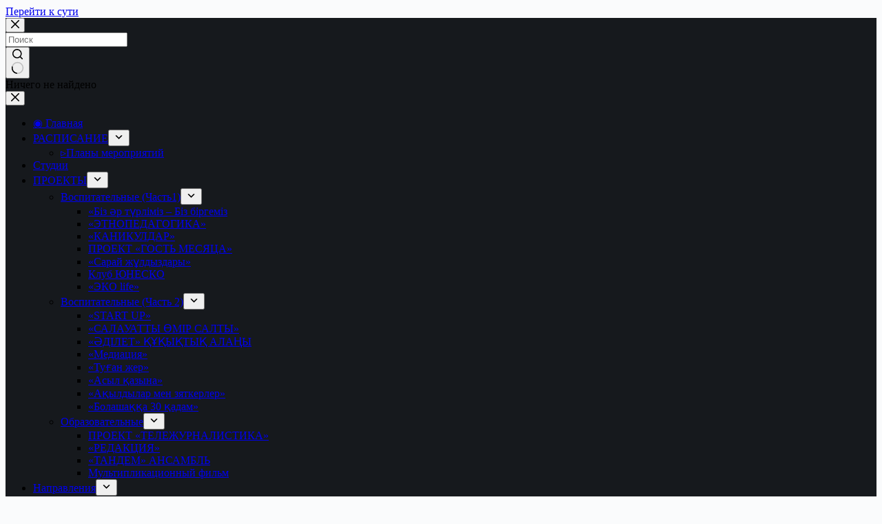

--- FILE ---
content_type: text/html; charset=UTF-8
request_url: https://ukdvorec.kz/2017/12/zvyozdnye-duyety-dvorca-tvorchestva/
body_size: 20654
content:
<!doctype html>
<html lang="ru-RU">
<head>
	
	<meta charset="UTF-8">
	<meta name="viewport" content="width=device-width, initial-scale=1, maximum-scale=5, viewport-fit=cover">
	<link rel="profile" href="https://gmpg.org/xfn/11">

	<title>Звёздные дуэты Дворца творчества! &#8212; Дворец Творчества Школьников</title>
<meta name='robots' content='max-image-preview:large' />
	<style>img:is([sizes="auto" i], [sizes^="auto," i]) { contain-intrinsic-size: 3000px 1500px }</style>
	<link rel="alternate" type="application/rss+xml" title="Дворец Творчества Школьников &raquo; Лента" href="https://ukdvorec.kz/feed/" />
<link rel="alternate" type="application/rss+xml" title="Дворец Творчества Школьников &raquo; Лента комментариев" href="https://ukdvorec.kz/comments/feed/" />
<link rel="alternate" type="application/rss+xml" title="Дворец Творчества Школьников &raquo; Лента комментариев к &laquo;Звёздные дуэты Дворца творчества!&raquo;" href="https://ukdvorec.kz/2017/12/zvyozdnye-duyety-dvorca-tvorchestva/feed/" />
<link rel='stylesheet' id='blocksy-dynamic-global-css' href='https://ukdvorec.kz/wp-content/uploads/blocksy/css/global.css?ver=49253' media='all' />
<link rel='stylesheet' id='wp-block-library-css' href='https://ukdvorec.kz/wp-includes/css/dist/block-library/style.min.css?ver=6.8.3' media='all' />
<style id='global-styles-inline-css'>
:root{--wp--preset--aspect-ratio--square: 1;--wp--preset--aspect-ratio--4-3: 4/3;--wp--preset--aspect-ratio--3-4: 3/4;--wp--preset--aspect-ratio--3-2: 3/2;--wp--preset--aspect-ratio--2-3: 2/3;--wp--preset--aspect-ratio--16-9: 16/9;--wp--preset--aspect-ratio--9-16: 9/16;--wp--preset--color--black: #000000;--wp--preset--color--cyan-bluish-gray: #abb8c3;--wp--preset--color--white: #ffffff;--wp--preset--color--pale-pink: #f78da7;--wp--preset--color--vivid-red: #cf2e2e;--wp--preset--color--luminous-vivid-orange: #ff6900;--wp--preset--color--luminous-vivid-amber: #fcb900;--wp--preset--color--light-green-cyan: #7bdcb5;--wp--preset--color--vivid-green-cyan: #00d084;--wp--preset--color--pale-cyan-blue: #8ed1fc;--wp--preset--color--vivid-cyan-blue: #0693e3;--wp--preset--color--vivid-purple: #9b51e0;--wp--preset--color--palette-color-1: var(--theme-palette-color-1, #2872fa);--wp--preset--color--palette-color-2: var(--theme-palette-color-2, #1559ed);--wp--preset--color--palette-color-3: var(--theme-palette-color-3, #3A4F66);--wp--preset--color--palette-color-4: var(--theme-palette-color-4, #192a3d);--wp--preset--color--palette-color-5: var(--theme-palette-color-5, #e1e8ed);--wp--preset--color--palette-color-6: var(--theme-palette-color-6, #f2f5f7);--wp--preset--color--palette-color-7: var(--theme-palette-color-7, #FAFBFC);--wp--preset--color--palette-color-8: var(--theme-palette-color-8, #ffffff);--wp--preset--gradient--vivid-cyan-blue-to-vivid-purple: linear-gradient(135deg,rgba(6,147,227,1) 0%,rgb(155,81,224) 100%);--wp--preset--gradient--light-green-cyan-to-vivid-green-cyan: linear-gradient(135deg,rgb(122,220,180) 0%,rgb(0,208,130) 100%);--wp--preset--gradient--luminous-vivid-amber-to-luminous-vivid-orange: linear-gradient(135deg,rgba(252,185,0,1) 0%,rgba(255,105,0,1) 100%);--wp--preset--gradient--luminous-vivid-orange-to-vivid-red: linear-gradient(135deg,rgba(255,105,0,1) 0%,rgb(207,46,46) 100%);--wp--preset--gradient--very-light-gray-to-cyan-bluish-gray: linear-gradient(135deg,rgb(238,238,238) 0%,rgb(169,184,195) 100%);--wp--preset--gradient--cool-to-warm-spectrum: linear-gradient(135deg,rgb(74,234,220) 0%,rgb(151,120,209) 20%,rgb(207,42,186) 40%,rgb(238,44,130) 60%,rgb(251,105,98) 80%,rgb(254,248,76) 100%);--wp--preset--gradient--blush-light-purple: linear-gradient(135deg,rgb(255,206,236) 0%,rgb(152,150,240) 100%);--wp--preset--gradient--blush-bordeaux: linear-gradient(135deg,rgb(254,205,165) 0%,rgb(254,45,45) 50%,rgb(107,0,62) 100%);--wp--preset--gradient--luminous-dusk: linear-gradient(135deg,rgb(255,203,112) 0%,rgb(199,81,192) 50%,rgb(65,88,208) 100%);--wp--preset--gradient--pale-ocean: linear-gradient(135deg,rgb(255,245,203) 0%,rgb(182,227,212) 50%,rgb(51,167,181) 100%);--wp--preset--gradient--electric-grass: linear-gradient(135deg,rgb(202,248,128) 0%,rgb(113,206,126) 100%);--wp--preset--gradient--midnight: linear-gradient(135deg,rgb(2,3,129) 0%,rgb(40,116,252) 100%);--wp--preset--gradient--juicy-peach: linear-gradient(to right, #ffecd2 0%, #fcb69f 100%);--wp--preset--gradient--young-passion: linear-gradient(to right, #ff8177 0%, #ff867a 0%, #ff8c7f 21%, #f99185 52%, #cf556c 78%, #b12a5b 100%);--wp--preset--gradient--true-sunset: linear-gradient(to right, #fa709a 0%, #fee140 100%);--wp--preset--gradient--morpheus-den: linear-gradient(to top, #30cfd0 0%, #330867 100%);--wp--preset--gradient--plum-plate: linear-gradient(135deg, #667eea 0%, #764ba2 100%);--wp--preset--gradient--aqua-splash: linear-gradient(15deg, #13547a 0%, #80d0c7 100%);--wp--preset--gradient--love-kiss: linear-gradient(to top, #ff0844 0%, #ffb199 100%);--wp--preset--gradient--new-retrowave: linear-gradient(to top, #3b41c5 0%, #a981bb 49%, #ffc8a9 100%);--wp--preset--gradient--plum-bath: linear-gradient(to top, #cc208e 0%, #6713d2 100%);--wp--preset--gradient--high-flight: linear-gradient(to right, #0acffe 0%, #495aff 100%);--wp--preset--gradient--teen-party: linear-gradient(-225deg, #FF057C 0%, #8D0B93 50%, #321575 100%);--wp--preset--gradient--fabled-sunset: linear-gradient(-225deg, #231557 0%, #44107A 29%, #FF1361 67%, #FFF800 100%);--wp--preset--gradient--arielle-smile: radial-gradient(circle 248px at center, #16d9e3 0%, #30c7ec 47%, #46aef7 100%);--wp--preset--gradient--itmeo-branding: linear-gradient(180deg, #2af598 0%, #009efd 100%);--wp--preset--gradient--deep-blue: linear-gradient(to right, #6a11cb 0%, #2575fc 100%);--wp--preset--gradient--strong-bliss: linear-gradient(to right, #f78ca0 0%, #f9748f 19%, #fd868c 60%, #fe9a8b 100%);--wp--preset--gradient--sweet-period: linear-gradient(to top, #3f51b1 0%, #5a55ae 13%, #7b5fac 25%, #8f6aae 38%, #a86aa4 50%, #cc6b8e 62%, #f18271 75%, #f3a469 87%, #f7c978 100%);--wp--preset--gradient--purple-division: linear-gradient(to top, #7028e4 0%, #e5b2ca 100%);--wp--preset--gradient--cold-evening: linear-gradient(to top, #0c3483 0%, #a2b6df 100%, #6b8cce 100%, #a2b6df 100%);--wp--preset--gradient--mountain-rock: linear-gradient(to right, #868f96 0%, #596164 100%);--wp--preset--gradient--desert-hump: linear-gradient(to top, #c79081 0%, #dfa579 100%);--wp--preset--gradient--ethernal-constance: linear-gradient(to top, #09203f 0%, #537895 100%);--wp--preset--gradient--happy-memories: linear-gradient(-60deg, #ff5858 0%, #f09819 100%);--wp--preset--gradient--grown-early: linear-gradient(to top, #0ba360 0%, #3cba92 100%);--wp--preset--gradient--morning-salad: linear-gradient(-225deg, #B7F8DB 0%, #50A7C2 100%);--wp--preset--gradient--night-call: linear-gradient(-225deg, #AC32E4 0%, #7918F2 48%, #4801FF 100%);--wp--preset--gradient--mind-crawl: linear-gradient(-225deg, #473B7B 0%, #3584A7 51%, #30D2BE 100%);--wp--preset--gradient--angel-care: linear-gradient(-225deg, #FFE29F 0%, #FFA99F 48%, #FF719A 100%);--wp--preset--gradient--juicy-cake: linear-gradient(to top, #e14fad 0%, #f9d423 100%);--wp--preset--gradient--rich-metal: linear-gradient(to right, #d7d2cc 0%, #304352 100%);--wp--preset--gradient--mole-hall: linear-gradient(-20deg, #616161 0%, #9bc5c3 100%);--wp--preset--gradient--cloudy-knoxville: linear-gradient(120deg, #fdfbfb 0%, #ebedee 100%);--wp--preset--gradient--soft-grass: linear-gradient(to top, #c1dfc4 0%, #deecdd 100%);--wp--preset--gradient--saint-petersburg: linear-gradient(135deg, #f5f7fa 0%, #c3cfe2 100%);--wp--preset--gradient--everlasting-sky: linear-gradient(135deg, #fdfcfb 0%, #e2d1c3 100%);--wp--preset--gradient--kind-steel: linear-gradient(-20deg, #e9defa 0%, #fbfcdb 100%);--wp--preset--gradient--over-sun: linear-gradient(60deg, #abecd6 0%, #fbed96 100%);--wp--preset--gradient--premium-white: linear-gradient(to top, #d5d4d0 0%, #d5d4d0 1%, #eeeeec 31%, #efeeec 75%, #e9e9e7 100%);--wp--preset--gradient--clean-mirror: linear-gradient(45deg, #93a5cf 0%, #e4efe9 100%);--wp--preset--gradient--wild-apple: linear-gradient(to top, #d299c2 0%, #fef9d7 100%);--wp--preset--gradient--snow-again: linear-gradient(to top, #e6e9f0 0%, #eef1f5 100%);--wp--preset--gradient--confident-cloud: linear-gradient(to top, #dad4ec 0%, #dad4ec 1%, #f3e7e9 100%);--wp--preset--gradient--glass-water: linear-gradient(to top, #dfe9f3 0%, white 100%);--wp--preset--gradient--perfect-white: linear-gradient(-225deg, #E3FDF5 0%, #FFE6FA 100%);--wp--preset--font-size--small: 13px;--wp--preset--font-size--medium: 20px;--wp--preset--font-size--large: clamp(22px, 1.375rem + ((1vw - 3.2px) * 0.625), 30px);--wp--preset--font-size--x-large: clamp(30px, 1.875rem + ((1vw - 3.2px) * 1.563), 50px);--wp--preset--font-size--xx-large: clamp(45px, 2.813rem + ((1vw - 3.2px) * 2.734), 80px);--wp--preset--spacing--20: 0.44rem;--wp--preset--spacing--30: 0.67rem;--wp--preset--spacing--40: 1rem;--wp--preset--spacing--50: 1.5rem;--wp--preset--spacing--60: 2.25rem;--wp--preset--spacing--70: 3.38rem;--wp--preset--spacing--80: 5.06rem;--wp--preset--shadow--natural: 6px 6px 9px rgba(0, 0, 0, 0.2);--wp--preset--shadow--deep: 12px 12px 50px rgba(0, 0, 0, 0.4);--wp--preset--shadow--sharp: 6px 6px 0px rgba(0, 0, 0, 0.2);--wp--preset--shadow--outlined: 6px 6px 0px -3px rgba(255, 255, 255, 1), 6px 6px rgba(0, 0, 0, 1);--wp--preset--shadow--crisp: 6px 6px 0px rgba(0, 0, 0, 1);}:root { --wp--style--global--content-size: var(--theme-block-max-width);--wp--style--global--wide-size: var(--theme-block-wide-max-width); }:where(body) { margin: 0; }.wp-site-blocks > .alignleft { float: left; margin-right: 2em; }.wp-site-blocks > .alignright { float: right; margin-left: 2em; }.wp-site-blocks > .aligncenter { justify-content: center; margin-left: auto; margin-right: auto; }:where(.wp-site-blocks) > * { margin-block-start: var(--theme-content-spacing); margin-block-end: 0; }:where(.wp-site-blocks) > :first-child { margin-block-start: 0; }:where(.wp-site-blocks) > :last-child { margin-block-end: 0; }:root { --wp--style--block-gap: var(--theme-content-spacing); }:root :where(.is-layout-flow) > :first-child{margin-block-start: 0;}:root :where(.is-layout-flow) > :last-child{margin-block-end: 0;}:root :where(.is-layout-flow) > *{margin-block-start: var(--theme-content-spacing);margin-block-end: 0;}:root :where(.is-layout-constrained) > :first-child{margin-block-start: 0;}:root :where(.is-layout-constrained) > :last-child{margin-block-end: 0;}:root :where(.is-layout-constrained) > *{margin-block-start: var(--theme-content-spacing);margin-block-end: 0;}:root :where(.is-layout-flex){gap: var(--theme-content-spacing);}:root :where(.is-layout-grid){gap: var(--theme-content-spacing);}.is-layout-flow > .alignleft{float: left;margin-inline-start: 0;margin-inline-end: 2em;}.is-layout-flow > .alignright{float: right;margin-inline-start: 2em;margin-inline-end: 0;}.is-layout-flow > .aligncenter{margin-left: auto !important;margin-right: auto !important;}.is-layout-constrained > .alignleft{float: left;margin-inline-start: 0;margin-inline-end: 2em;}.is-layout-constrained > .alignright{float: right;margin-inline-start: 2em;margin-inline-end: 0;}.is-layout-constrained > .aligncenter{margin-left: auto !important;margin-right: auto !important;}.is-layout-constrained > :where(:not(.alignleft):not(.alignright):not(.alignfull)){max-width: var(--wp--style--global--content-size);margin-left: auto !important;margin-right: auto !important;}.is-layout-constrained > .alignwide{max-width: var(--wp--style--global--wide-size);}body .is-layout-flex{display: flex;}.is-layout-flex{flex-wrap: wrap;align-items: center;}.is-layout-flex > :is(*, div){margin: 0;}body .is-layout-grid{display: grid;}.is-layout-grid > :is(*, div){margin: 0;}body{padding-top: 0px;padding-right: 0px;padding-bottom: 0px;padding-left: 0px;}.has-black-color{color: var(--wp--preset--color--black) !important;}.has-cyan-bluish-gray-color{color: var(--wp--preset--color--cyan-bluish-gray) !important;}.has-white-color{color: var(--wp--preset--color--white) !important;}.has-pale-pink-color{color: var(--wp--preset--color--pale-pink) !important;}.has-vivid-red-color{color: var(--wp--preset--color--vivid-red) !important;}.has-luminous-vivid-orange-color{color: var(--wp--preset--color--luminous-vivid-orange) !important;}.has-luminous-vivid-amber-color{color: var(--wp--preset--color--luminous-vivid-amber) !important;}.has-light-green-cyan-color{color: var(--wp--preset--color--light-green-cyan) !important;}.has-vivid-green-cyan-color{color: var(--wp--preset--color--vivid-green-cyan) !important;}.has-pale-cyan-blue-color{color: var(--wp--preset--color--pale-cyan-blue) !important;}.has-vivid-cyan-blue-color{color: var(--wp--preset--color--vivid-cyan-blue) !important;}.has-vivid-purple-color{color: var(--wp--preset--color--vivid-purple) !important;}.has-palette-color-1-color{color: var(--wp--preset--color--palette-color-1) !important;}.has-palette-color-2-color{color: var(--wp--preset--color--palette-color-2) !important;}.has-palette-color-3-color{color: var(--wp--preset--color--palette-color-3) !important;}.has-palette-color-4-color{color: var(--wp--preset--color--palette-color-4) !important;}.has-palette-color-5-color{color: var(--wp--preset--color--palette-color-5) !important;}.has-palette-color-6-color{color: var(--wp--preset--color--palette-color-6) !important;}.has-palette-color-7-color{color: var(--wp--preset--color--palette-color-7) !important;}.has-palette-color-8-color{color: var(--wp--preset--color--palette-color-8) !important;}.has-black-background-color{background-color: var(--wp--preset--color--black) !important;}.has-cyan-bluish-gray-background-color{background-color: var(--wp--preset--color--cyan-bluish-gray) !important;}.has-white-background-color{background-color: var(--wp--preset--color--white) !important;}.has-pale-pink-background-color{background-color: var(--wp--preset--color--pale-pink) !important;}.has-vivid-red-background-color{background-color: var(--wp--preset--color--vivid-red) !important;}.has-luminous-vivid-orange-background-color{background-color: var(--wp--preset--color--luminous-vivid-orange) !important;}.has-luminous-vivid-amber-background-color{background-color: var(--wp--preset--color--luminous-vivid-amber) !important;}.has-light-green-cyan-background-color{background-color: var(--wp--preset--color--light-green-cyan) !important;}.has-vivid-green-cyan-background-color{background-color: var(--wp--preset--color--vivid-green-cyan) !important;}.has-pale-cyan-blue-background-color{background-color: var(--wp--preset--color--pale-cyan-blue) !important;}.has-vivid-cyan-blue-background-color{background-color: var(--wp--preset--color--vivid-cyan-blue) !important;}.has-vivid-purple-background-color{background-color: var(--wp--preset--color--vivid-purple) !important;}.has-palette-color-1-background-color{background-color: var(--wp--preset--color--palette-color-1) !important;}.has-palette-color-2-background-color{background-color: var(--wp--preset--color--palette-color-2) !important;}.has-palette-color-3-background-color{background-color: var(--wp--preset--color--palette-color-3) !important;}.has-palette-color-4-background-color{background-color: var(--wp--preset--color--palette-color-4) !important;}.has-palette-color-5-background-color{background-color: var(--wp--preset--color--palette-color-5) !important;}.has-palette-color-6-background-color{background-color: var(--wp--preset--color--palette-color-6) !important;}.has-palette-color-7-background-color{background-color: var(--wp--preset--color--palette-color-7) !important;}.has-palette-color-8-background-color{background-color: var(--wp--preset--color--palette-color-8) !important;}.has-black-border-color{border-color: var(--wp--preset--color--black) !important;}.has-cyan-bluish-gray-border-color{border-color: var(--wp--preset--color--cyan-bluish-gray) !important;}.has-white-border-color{border-color: var(--wp--preset--color--white) !important;}.has-pale-pink-border-color{border-color: var(--wp--preset--color--pale-pink) !important;}.has-vivid-red-border-color{border-color: var(--wp--preset--color--vivid-red) !important;}.has-luminous-vivid-orange-border-color{border-color: var(--wp--preset--color--luminous-vivid-orange) !important;}.has-luminous-vivid-amber-border-color{border-color: var(--wp--preset--color--luminous-vivid-amber) !important;}.has-light-green-cyan-border-color{border-color: var(--wp--preset--color--light-green-cyan) !important;}.has-vivid-green-cyan-border-color{border-color: var(--wp--preset--color--vivid-green-cyan) !important;}.has-pale-cyan-blue-border-color{border-color: var(--wp--preset--color--pale-cyan-blue) !important;}.has-vivid-cyan-blue-border-color{border-color: var(--wp--preset--color--vivid-cyan-blue) !important;}.has-vivid-purple-border-color{border-color: var(--wp--preset--color--vivid-purple) !important;}.has-palette-color-1-border-color{border-color: var(--wp--preset--color--palette-color-1) !important;}.has-palette-color-2-border-color{border-color: var(--wp--preset--color--palette-color-2) !important;}.has-palette-color-3-border-color{border-color: var(--wp--preset--color--palette-color-3) !important;}.has-palette-color-4-border-color{border-color: var(--wp--preset--color--palette-color-4) !important;}.has-palette-color-5-border-color{border-color: var(--wp--preset--color--palette-color-5) !important;}.has-palette-color-6-border-color{border-color: var(--wp--preset--color--palette-color-6) !important;}.has-palette-color-7-border-color{border-color: var(--wp--preset--color--palette-color-7) !important;}.has-palette-color-8-border-color{border-color: var(--wp--preset--color--palette-color-8) !important;}.has-vivid-cyan-blue-to-vivid-purple-gradient-background{background: var(--wp--preset--gradient--vivid-cyan-blue-to-vivid-purple) !important;}.has-light-green-cyan-to-vivid-green-cyan-gradient-background{background: var(--wp--preset--gradient--light-green-cyan-to-vivid-green-cyan) !important;}.has-luminous-vivid-amber-to-luminous-vivid-orange-gradient-background{background: var(--wp--preset--gradient--luminous-vivid-amber-to-luminous-vivid-orange) !important;}.has-luminous-vivid-orange-to-vivid-red-gradient-background{background: var(--wp--preset--gradient--luminous-vivid-orange-to-vivid-red) !important;}.has-very-light-gray-to-cyan-bluish-gray-gradient-background{background: var(--wp--preset--gradient--very-light-gray-to-cyan-bluish-gray) !important;}.has-cool-to-warm-spectrum-gradient-background{background: var(--wp--preset--gradient--cool-to-warm-spectrum) !important;}.has-blush-light-purple-gradient-background{background: var(--wp--preset--gradient--blush-light-purple) !important;}.has-blush-bordeaux-gradient-background{background: var(--wp--preset--gradient--blush-bordeaux) !important;}.has-luminous-dusk-gradient-background{background: var(--wp--preset--gradient--luminous-dusk) !important;}.has-pale-ocean-gradient-background{background: var(--wp--preset--gradient--pale-ocean) !important;}.has-electric-grass-gradient-background{background: var(--wp--preset--gradient--electric-grass) !important;}.has-midnight-gradient-background{background: var(--wp--preset--gradient--midnight) !important;}.has-juicy-peach-gradient-background{background: var(--wp--preset--gradient--juicy-peach) !important;}.has-young-passion-gradient-background{background: var(--wp--preset--gradient--young-passion) !important;}.has-true-sunset-gradient-background{background: var(--wp--preset--gradient--true-sunset) !important;}.has-morpheus-den-gradient-background{background: var(--wp--preset--gradient--morpheus-den) !important;}.has-plum-plate-gradient-background{background: var(--wp--preset--gradient--plum-plate) !important;}.has-aqua-splash-gradient-background{background: var(--wp--preset--gradient--aqua-splash) !important;}.has-love-kiss-gradient-background{background: var(--wp--preset--gradient--love-kiss) !important;}.has-new-retrowave-gradient-background{background: var(--wp--preset--gradient--new-retrowave) !important;}.has-plum-bath-gradient-background{background: var(--wp--preset--gradient--plum-bath) !important;}.has-high-flight-gradient-background{background: var(--wp--preset--gradient--high-flight) !important;}.has-teen-party-gradient-background{background: var(--wp--preset--gradient--teen-party) !important;}.has-fabled-sunset-gradient-background{background: var(--wp--preset--gradient--fabled-sunset) !important;}.has-arielle-smile-gradient-background{background: var(--wp--preset--gradient--arielle-smile) !important;}.has-itmeo-branding-gradient-background{background: var(--wp--preset--gradient--itmeo-branding) !important;}.has-deep-blue-gradient-background{background: var(--wp--preset--gradient--deep-blue) !important;}.has-strong-bliss-gradient-background{background: var(--wp--preset--gradient--strong-bliss) !important;}.has-sweet-period-gradient-background{background: var(--wp--preset--gradient--sweet-period) !important;}.has-purple-division-gradient-background{background: var(--wp--preset--gradient--purple-division) !important;}.has-cold-evening-gradient-background{background: var(--wp--preset--gradient--cold-evening) !important;}.has-mountain-rock-gradient-background{background: var(--wp--preset--gradient--mountain-rock) !important;}.has-desert-hump-gradient-background{background: var(--wp--preset--gradient--desert-hump) !important;}.has-ethernal-constance-gradient-background{background: var(--wp--preset--gradient--ethernal-constance) !important;}.has-happy-memories-gradient-background{background: var(--wp--preset--gradient--happy-memories) !important;}.has-grown-early-gradient-background{background: var(--wp--preset--gradient--grown-early) !important;}.has-morning-salad-gradient-background{background: var(--wp--preset--gradient--morning-salad) !important;}.has-night-call-gradient-background{background: var(--wp--preset--gradient--night-call) !important;}.has-mind-crawl-gradient-background{background: var(--wp--preset--gradient--mind-crawl) !important;}.has-angel-care-gradient-background{background: var(--wp--preset--gradient--angel-care) !important;}.has-juicy-cake-gradient-background{background: var(--wp--preset--gradient--juicy-cake) !important;}.has-rich-metal-gradient-background{background: var(--wp--preset--gradient--rich-metal) !important;}.has-mole-hall-gradient-background{background: var(--wp--preset--gradient--mole-hall) !important;}.has-cloudy-knoxville-gradient-background{background: var(--wp--preset--gradient--cloudy-knoxville) !important;}.has-soft-grass-gradient-background{background: var(--wp--preset--gradient--soft-grass) !important;}.has-saint-petersburg-gradient-background{background: var(--wp--preset--gradient--saint-petersburg) !important;}.has-everlasting-sky-gradient-background{background: var(--wp--preset--gradient--everlasting-sky) !important;}.has-kind-steel-gradient-background{background: var(--wp--preset--gradient--kind-steel) !important;}.has-over-sun-gradient-background{background: var(--wp--preset--gradient--over-sun) !important;}.has-premium-white-gradient-background{background: var(--wp--preset--gradient--premium-white) !important;}.has-clean-mirror-gradient-background{background: var(--wp--preset--gradient--clean-mirror) !important;}.has-wild-apple-gradient-background{background: var(--wp--preset--gradient--wild-apple) !important;}.has-snow-again-gradient-background{background: var(--wp--preset--gradient--snow-again) !important;}.has-confident-cloud-gradient-background{background: var(--wp--preset--gradient--confident-cloud) !important;}.has-glass-water-gradient-background{background: var(--wp--preset--gradient--glass-water) !important;}.has-perfect-white-gradient-background{background: var(--wp--preset--gradient--perfect-white) !important;}.has-small-font-size{font-size: var(--wp--preset--font-size--small) !important;}.has-medium-font-size{font-size: var(--wp--preset--font-size--medium) !important;}.has-large-font-size{font-size: var(--wp--preset--font-size--large) !important;}.has-x-large-font-size{font-size: var(--wp--preset--font-size--x-large) !important;}.has-xx-large-font-size{font-size: var(--wp--preset--font-size--xx-large) !important;}
:root :where(.wp-block-pullquote){font-size: clamp(0.984em, 0.984rem + ((1vw - 0.2em) * 0.645), 1.5em);line-height: 1.6;}
</style>
<link rel='stylesheet' id='contact-form-7-css' href='https://ukdvorec.kz/wp-content/plugins/contact-form-7/includes/css/styles.css?ver=6.1.1' media='all' />
<link rel='stylesheet' id='ct-main-styles-css' href='https://ukdvorec.kz/wp-content/themes/blocksy/static/bundle/main.min.css?ver=2.1.9' media='all' />
<link rel='stylesheet' id='ct-page-title-styles-css' href='https://ukdvorec.kz/wp-content/themes/blocksy/static/bundle/page-title.min.css?ver=2.1.9' media='all' />
<link rel='stylesheet' id='ct-posts-nav-styles-css' href='https://ukdvorec.kz/wp-content/themes/blocksy/static/bundle/posts-nav.min.css?ver=2.1.9' media='all' />
<link rel='stylesheet' id='ct-cf-7-styles-css' href='https://ukdvorec.kz/wp-content/themes/blocksy/static/bundle/cf-7.min.css?ver=2.1.9' media='all' />
<link rel="https://api.w.org/" href="https://ukdvorec.kz/wp-json/" /><link rel="alternate" title="JSON" type="application/json" href="https://ukdvorec.kz/wp-json/wp/v2/posts/2818" /><link rel="EditURI" type="application/rsd+xml" title="RSD" href="https://ukdvorec.kz/xmlrpc.php?rsd" />
<meta name="generator" content="WordPress 6.8.3" />
<link rel="canonical" href="https://ukdvorec.kz/2017/12/zvyozdnye-duyety-dvorca-tvorchestva/" />
<link rel='shortlink' href='https://ukdvorec.kz/?p=2818' />
<link rel="alternate" title="oEmbed (JSON)" type="application/json+oembed" href="https://ukdvorec.kz/wp-json/oembed/1.0/embed?url=https%3A%2F%2Fukdvorec.kz%2F2017%2F12%2Fzvyozdnye-duyety-dvorca-tvorchestva%2F" />
<link rel="alternate" title="oEmbed (XML)" type="text/xml+oembed" href="https://ukdvorec.kz/wp-json/oembed/1.0/embed?url=https%3A%2F%2Fukdvorec.kz%2F2017%2F12%2Fzvyozdnye-duyety-dvorca-tvorchestva%2F&#038;format=xml" />
<noscript><link rel='stylesheet' href='https://ukdvorec.kz/wp-content/themes/blocksy/static/bundle/no-scripts.min.css' type='text/css'></noscript>
	</head>


<body class="wp-singular post-template-default single single-post postid-2818 single-format-standard wp-custom-logo wp-embed-responsive wp-theme-blocksy" data-link="type-2" data-prefix="single_blog_post" data-header="type-1" data-footer="type-1" itemscope="itemscope" itemtype="https://schema.org/Blog">

<a class="skip-link screen-reader-text" href="#main">Перейти к сути</a><div class="ct-drawer-canvas" data-location="start">
		<div id="search-modal" class="ct-panel" data-behaviour="modal" role="dialog" aria-label="Поиск модала" inert>
			<div class="ct-panel-actions">
				<button class="ct-toggle-close" data-type="type-1" aria-label="Закрыть модальное окно поиска">
					<svg class="ct-icon" width="12" height="12" viewBox="0 0 15 15"><path d="M1 15a1 1 0 01-.71-.29 1 1 0 010-1.41l5.8-5.8-5.8-5.8A1 1 0 011.7.29l5.8 5.8 5.8-5.8a1 1 0 011.41 1.41l-5.8 5.8 5.8 5.8a1 1 0 01-1.41 1.41l-5.8-5.8-5.8 5.8A1 1 0 011 15z"/></svg>				</button>
			</div>

			<div class="ct-panel-content">
				

<form role="search" method="get" class="ct-search-form"  action="https://ukdvorec.kz/" aria-haspopup="listbox" data-live-results="thumbs">

	<input type="search" class="modal-field" placeholder="Поиск" value="" name="s" autocomplete="off" title="Искать..." aria-label="Искать...">

	<div class="ct-search-form-controls">
		
		<button type="submit" class="wp-element-button" data-button="icon" aria-label="Кнопка поиска">
			<svg class="ct-icon ct-search-button-content" aria-hidden="true" width="15" height="15" viewBox="0 0 15 15"><path d="M14.8,13.7L12,11c0.9-1.2,1.5-2.6,1.5-4.2c0-3.7-3-6.8-6.8-6.8S0,3,0,6.8s3,6.8,6.8,6.8c1.6,0,3.1-0.6,4.2-1.5l2.8,2.8c0.1,0.1,0.3,0.2,0.5,0.2s0.4-0.1,0.5-0.2C15.1,14.5,15.1,14,14.8,13.7z M1.5,6.8c0-2.9,2.4-5.2,5.2-5.2S12,3.9,12,6.8S9.6,12,6.8,12S1.5,9.6,1.5,6.8z"/></svg>
			<span class="ct-ajax-loader">
				<svg viewBox="0 0 24 24">
					<circle cx="12" cy="12" r="10" opacity="0.2" fill="none" stroke="currentColor" stroke-miterlimit="10" stroke-width="2"/>

					<path d="m12,2c5.52,0,10,4.48,10,10" fill="none" stroke="currentColor" stroke-linecap="round" stroke-miterlimit="10" stroke-width="2">
						<animateTransform
							attributeName="transform"
							attributeType="XML"
							type="rotate"
							dur="0.6s"
							from="0 12 12"
							to="360 12 12"
							repeatCount="indefinite"
						/>
					</path>
				</svg>
			</span>
		</button>

		
					<input type="hidden" name="ct_post_type" value="post:page">
		
		

		<input type="hidden" value="db5be10ed8" class="ct-live-results-nonce">	</div>

			<div class="screen-reader-text" aria-live="polite" role="status">
			Ничего не найдено		</div>
	
</form>


			</div>
		</div>

		<div id="offcanvas" class="ct-panel ct-header" data-behaviour="right-side" role="dialog" aria-label="Модал полотна" inert=""><div class="ct-panel-inner">
		<div class="ct-panel-actions">
			
			<button class="ct-toggle-close" data-type="type-1" aria-label="Закрыть выезжающую панель">
				<svg class="ct-icon" width="12" height="12" viewBox="0 0 15 15"><path d="M1 15a1 1 0 01-.71-.29 1 1 0 010-1.41l5.8-5.8-5.8-5.8A1 1 0 011.7.29l5.8 5.8 5.8-5.8a1 1 0 011.41 1.41l-5.8 5.8 5.8 5.8a1 1 0 01-1.41 1.41l-5.8-5.8-5.8 5.8A1 1 0 011 15z"/></svg>
			</button>
		</div>
		<div class="ct-panel-content" data-device="desktop"><div class="ct-panel-content-inner"></div></div><div class="ct-panel-content" data-device="mobile"><div class="ct-panel-content-inner">
<nav
	class="mobile-menu menu-container has-submenu"
	data-id="mobile-menu" data-interaction="click" data-toggle-type="type-1" data-submenu-dots="yes"	aria-label="Главное меню">

	<ul id="menu-glavnoe-menyu-1" class=""><li class="menu-item menu-item-type-custom menu-item-object-custom menu-item-home menu-item-4380"><a href="http://ukdvorec.kz/" class="ct-menu-link">◉ Главная</a></li>
<li class="menu-item menu-item-type-post_type menu-item-object-page menu-item-has-children menu-item-988"><span class="ct-sub-menu-parent"><a href="https://ukdvorec.kz/raspisanie/" class="ct-menu-link">РАСПИСАНИЕ</a><button class="ct-toggle-dropdown-mobile" aria-label="Раскрыть выпадающее меню" aria-haspopup="true" aria-expanded="false"><svg class="ct-icon toggle-icon-1" width="15" height="15" viewBox="0 0 15 15" aria-hidden="true"><path d="M3.9,5.1l3.6,3.6l3.6-3.6l1.4,0.7l-5,5l-5-5L3.9,5.1z"/></svg></button></span>
<ul class="sub-menu">
	<li class="menu-item menu-item-type-post_type menu-item-object-page menu-item-4304"><a href="https://ukdvorec.kz/plan/" class="ct-menu-link">▹Планы мероприятий</a></li>
</ul>
</li>
<li class="menu-item menu-item-type-post_type menu-item-object-page menu-item-66"><a href="https://ukdvorec.kz/detskie-tvorcheskie-obedineniya/" class="ct-menu-link">Студии</a></li>
<li class="menu-item menu-item-type-custom menu-item-object-custom menu-item-has-children menu-item-8725"><span class="ct-sub-menu-parent"><a href="#" class="ct-menu-link">ПРОЕКТЫ</a><button class="ct-toggle-dropdown-mobile" aria-label="Раскрыть выпадающее меню" aria-haspopup="true" aria-expanded="false"><svg class="ct-icon toggle-icon-1" width="15" height="15" viewBox="0 0 15 15" aria-hidden="true"><path d="M3.9,5.1l3.6,3.6l3.6-3.6l1.4,0.7l-5,5l-5-5L3.9,5.1z"/></svg></button></span>
<ul class="sub-menu">
	<li class="menu-item menu-item-type-custom menu-item-object-custom menu-item-has-children menu-item-8726"><span class="ct-sub-menu-parent"><a href="#" class="ct-menu-link">Воспитательные (Часть1)</a><button class="ct-toggle-dropdown-mobile" aria-label="Раскрыть выпадающее меню" aria-haspopup="true" aria-expanded="false"><svg class="ct-icon toggle-icon-1" width="15" height="15" viewBox="0 0 15 15" aria-hidden="true"><path d="M3.9,5.1l3.6,3.6l3.6-3.6l1.4,0.7l-5,5l-5-5L3.9,5.1z"/></svg></button></span>
	<ul class="sub-menu">
		<li class="menu-item menu-item-type-post_type menu-item-object-page menu-item-8741"><a href="https://ukdvorec.kz/proekt-my-raznye-my-ravnye/" class="ct-menu-link">«Біз әр түрліміз – Біз біргеміз</a></li>
		<li class="menu-item menu-item-type-post_type menu-item-object-page menu-item-8742"><a href="https://ukdvorec.kz/proekt-yetnopedagogika/" class="ct-menu-link">«ЭТНОПЕДАГОГИКА»</a></li>
		<li class="menu-item menu-item-type-post_type menu-item-object-page menu-item-8743"><a href="https://ukdvorec.kz/proekt-kanikuly/" class="ct-menu-link">«КАНИКУЛДАР»</a></li>
		<li class="menu-item menu-item-type-post_type menu-item-object-page menu-item-8745"><a href="https://ukdvorec.kz/proekt-gost-mesyaca-iz-cikla-vstrech/" class="ct-menu-link">ПРОЕКТ «ГОСТЬ МЕСЯЦА»</a></li>
		<li class="menu-item menu-item-type-post_type menu-item-object-page menu-item-8744"><a href="https://ukdvorec.kz/proekt-zvyozdy-dvorca/" class="ct-menu-link">«Сарай жұлдыздары»</a></li>
		<li class="menu-item menu-item-type-post_type menu-item-object-page menu-item-8746"><a href="https://ukdvorec.kz/klub-yunesko/" class="ct-menu-link">Клуб ЮНЕСКО</a></li>
		<li class="menu-item menu-item-type-post_type menu-item-object-page menu-item-8747"><a href="https://ukdvorec.kz/proekt-yeko-life/" class="ct-menu-link">«ЭКО life»</a></li>
	</ul>
</li>
	<li class="menu-item menu-item-type-custom menu-item-object-custom menu-item-has-children menu-item-8727"><span class="ct-sub-menu-parent"><a href="#" class="ct-menu-link">Воспитательные (Часть 2)</a><button class="ct-toggle-dropdown-mobile" aria-label="Раскрыть выпадающее меню" aria-haspopup="true" aria-expanded="false"><svg class="ct-icon toggle-icon-1" width="15" height="15" viewBox="0 0 15 15" aria-hidden="true"><path d="M3.9,5.1l3.6,3.6l3.6-3.6l1.4,0.7l-5,5l-5-5L3.9,5.1z"/></svg></button></span>
	<ul class="sub-menu">
		<li class="menu-item menu-item-type-post_type menu-item-object-page menu-item-8733"><a href="https://ukdvorec.kz/proekt-startup/" class="ct-menu-link">«START UP»</a></li>
		<li class="menu-item menu-item-type-post_type menu-item-object-page menu-item-8734"><a href="https://ukdvorec.kz/proekt-zdorovyy-obraz-zhizni/" class="ct-menu-link">«САЛАУАТТЫ ӨМІР САЛТЫ»</a></li>
		<li class="menu-item menu-item-type-post_type menu-item-object-page menu-item-8735"><a href="https://ukdvorec.kz/pravovaya-ploshhadka-adilet-2/" class="ct-menu-link">«ӘДІЛЕТ» ҚҰҚЫҚТЫҚ АЛАҢЫ</a></li>
		<li class="menu-item menu-item-type-post_type menu-item-object-page menu-item-8736"><a href="https://ukdvorec.kz/proekt-mediaciya/" class="ct-menu-link">«Медиация»</a></li>
		<li class="menu-item menu-item-type-post_type menu-item-object-page menu-item-8737"><a href="https://ukdvorec.kz/tugan-zher/" class="ct-menu-link">«Туған жер»</a></li>
		<li class="menu-item menu-item-type-post_type menu-item-object-page menu-item-8738"><a href="https://ukdvorec.kz/proekt-yetnopedagogicheskogo-napravl/" class="ct-menu-link">«Асыл қазына»</a></li>
		<li class="menu-item menu-item-type-post_type menu-item-object-page menu-item-8739"><a href="https://ukdvorec.kz/akyldylar-men-zyatkerler/" class="ct-menu-link">«Ақылдылар мен зяткерлер»</a></li>
		<li class="menu-item menu-item-type-post_type menu-item-object-page menu-item-8740"><a href="https://ukdvorec.kz/bolashakka-30-kadam/" class="ct-menu-link">«Болашаққа 30 қадам»</a></li>
	</ul>
</li>
	<li class="menu-item menu-item-type-custom menu-item-object-custom menu-item-has-children menu-item-8728"><span class="ct-sub-menu-parent"><a href="#" class="ct-menu-link">Образовательные</a><button class="ct-toggle-dropdown-mobile" aria-label="Раскрыть выпадающее меню" aria-haspopup="true" aria-expanded="false"><svg class="ct-icon toggle-icon-1" width="15" height="15" viewBox="0 0 15 15" aria-hidden="true"><path d="M3.9,5.1l3.6,3.6l3.6-3.6l1.4,0.7l-5,5l-5-5L3.9,5.1z"/></svg></button></span>
	<ul class="sub-menu">
		<li class="menu-item menu-item-type-post_type menu-item-object-page menu-item-8729"><a href="https://ukdvorec.kz/proekt-telezhurnalistika-ili-sozd/" class="ct-menu-link">ПРОЕКТ «ТЕЛЕЖУРНАЛИСТИКА»</a></li>
		<li class="menu-item menu-item-type-post_type menu-item-object-page menu-item-8730"><a href="https://ukdvorec.kz/redakciya/" class="ct-menu-link">«РЕДАКЦИЯ»</a></li>
		<li class="menu-item menu-item-type-post_type menu-item-object-page menu-item-8731"><a href="https://ukdvorec.kz/ansambl-tandem/" class="ct-menu-link">«ТАНДЕМ» АНСАМБЛЬ</a></li>
		<li class="menu-item menu-item-type-post_type menu-item-object-page menu-item-8732"><a href="https://ukdvorec.kz/multiplikacionnyy-film/" class="ct-menu-link">Мультипликационный фильм</a></li>
	</ul>
</li>
</ul>
</li>
<li class="menu-item menu-item-type-custom menu-item-object-custom menu-item-has-children menu-item-4308"><span class="ct-sub-menu-parent"><a href="#" class="ct-menu-link">Направления</a><button class="ct-toggle-dropdown-mobile" aria-label="Раскрыть выпадающее меню" aria-haspopup="true" aria-expanded="false"><svg class="ct-icon toggle-icon-1" width="15" height="15" viewBox="0 0 15 15" aria-hidden="true"><path d="M3.9,5.1l3.6,3.6l3.6-3.6l1.4,0.7l-5,5l-5-5L3.9,5.1z"/></svg></button></span>
<ul class="sub-menu">
	<li class="menu-item menu-item-type-post_type menu-item-object-page menu-item-4420"><a href="https://ukdvorec.kz/vospitatelno-obrazovatelnyy-centr/" class="ct-menu-link">▹Воспитательно-образовательный центр  «Рухани Жаңғыру»</a></li>
	<li class="menu-item menu-item-type-post_type menu-item-object-page menu-item-4431"><a href="https://ukdvorec.kz/komitet-roo-edyuo-zhas-ulan/" class="ct-menu-link">▹Комитет РОО ЕДЮО «Жас Ұлан»</a></li>
	<li class="menu-item menu-item-type-post_type menu-item-object-page menu-item-4433"><a href="https://ukdvorec.kz/socialno-psikhologicheskaya-sluzhba/" class="ct-menu-link">▹Социально-психологическая служба</a></li>
	<li class="menu-item menu-item-type-post_type menu-item-object-page menu-item-4441"><a href="https://ukdvorec.kz/metodicheskoe-obedinenie-starshikh-vo/" class="ct-menu-link">▹Методическое объединение старших вожатых и педагогов – организаторов</a></li>
	<li class="menu-item menu-item-type-post_type menu-item-object-page menu-item-4456"><a href="https://ukdvorec.kz/dvizhenie-kvn/" class="ct-menu-link">▹Движение КВН</a></li>
	<li class="menu-item menu-item-type-post_type menu-item-object-page menu-item-4465"><a href="https://ukdvorec.kz/press-centr-2/" class="ct-menu-link">▹Пресс-центр</a></li>
</ul>
</li>
<li class="menu-item menu-item-type-custom menu-item-object-custom menu-item-has-children menu-item-227"><span class="ct-sub-menu-parent"><a href="#" class="ct-menu-link">О дворце</a><button class="ct-toggle-dropdown-mobile" aria-label="Раскрыть выпадающее меню" aria-haspopup="true" aria-expanded="false"><svg class="ct-icon toggle-icon-1" width="15" height="15" viewBox="0 0 15 15" aria-hidden="true"><path d="M3.9,5.1l3.6,3.6l3.6-3.6l1.4,0.7l-5,5l-5-5L3.9,5.1z"/></svg></button></span>
<ul class="sub-menu">
	<li class="menu-item menu-item-type-post_type menu-item-object-page menu-item-7004"><a href="https://ukdvorec.kz/istoricheskaya-spravka/" class="ct-menu-link">▹История Дворца</a></li>
	<li class="menu-item menu-item-type-post_type menu-item-object-page menu-item-44"><a href="https://ukdvorec.kz/pasport/" class="ct-menu-link">▹Паспорт дворца</a></li>
	<li class="menu-item menu-item-type-custom menu-item-object-custom menu-item-4695"><a href="http://ukdvorec.kz/ego-velichestvo-tvorchestvo/" class="ct-menu-link">▹Обращение директора</a></li>
	<li class="menu-item menu-item-type-custom menu-item-object-custom menu-item-has-children menu-item-7009"><span class="ct-sub-menu-parent"><a href="#" class="ct-menu-link">Отделы</a><button class="ct-toggle-dropdown-mobile" aria-label="Раскрыть выпадающее меню" aria-haspopup="true" aria-expanded="false"><svg class="ct-icon toggle-icon-1" width="15" height="15" viewBox="0 0 15 15" aria-hidden="true"><path d="M3.9,5.1l3.6,3.6l3.6-3.6l1.4,0.7l-5,5l-5-5L3.9,5.1z"/></svg></button></span>
	<ul class="sub-menu">
		<li class="menu-item menu-item-type-post_type menu-item-object-page menu-item-7010"><a href="https://ukdvorec.kz/administr/" class="ct-menu-link">Администрация</a></li>
		<li class="menu-item menu-item-type-post_type menu-item-object-page menu-item-7012"><a href="https://ukdvorec.kz/mass/" class="ct-menu-link">Бұқаралық бөлім/Массовый отдел</a></li>
		<li class="menu-item menu-item-type-post_type menu-item-object-page menu-item-7011"><a href="https://ukdvorec.kz/metod/" class="ct-menu-link">Әдістемелік бөлім/Методический отдел</a></li>
	</ul>
</li>
	<li class="menu-item menu-item-type-post_type menu-item-object-page menu-item-4602"><a href="https://ukdvorec.kz/personal/" class="ct-menu-link">▹Педагогический коллектив</a></li>
	<li class="menu-item menu-item-type-post_type menu-item-object-page menu-item-70"><a href="https://ukdvorec.kz/dostizheniya/" class="ct-menu-link">▹Достижения</a></li>
	<li class="menu-item menu-item-type-custom menu-item-object-custom menu-item-has-children menu-item-4684"><span class="ct-sub-menu-parent"><a href="#" class="ct-menu-link">Документы</a><button class="ct-toggle-dropdown-mobile" aria-label="Раскрыть выпадающее меню" aria-haspopup="true" aria-expanded="false"><svg class="ct-icon toggle-icon-1" width="15" height="15" viewBox="0 0 15 15" aria-hidden="true"><path d="M3.9,5.1l3.6,3.6l3.6-3.6l1.4,0.7l-5,5l-5-5L3.9,5.1z"/></svg></button></span>
	<ul class="sub-menu">
		<li class="menu-item menu-item-type-post_type menu-item-object-page menu-item-6448"><a href="https://ukdvorec.kz/open-budget/" class="ct-menu-link">Открытый бюджет</a></li>
		<li class="menu-item menu-item-type-post_type menu-item-object-page menu-item-8482"><a href="https://ukdvorec.kz/antikorrupcionnyy-standart/" class="ct-menu-link">Антикоррупционный стандарт</a></li>
		<li class="menu-item menu-item-type-post_type menu-item-object-page menu-item-798"><a href="https://ukdvorec.kz/gosudarstvennye-uslugi/" class="ct-menu-link">Государственные услуги</a></li>
		<li class="menu-item menu-item-type-post_type menu-item-object-page menu-item-3165"><a href="https://ukdvorec.kz/ramochnoe-soglashenie/" class="ct-menu-link">Рамочное соглашение</a></li>
		<li class="menu-item menu-item-type-post_type menu-item-object-page menu-item-3280"><a href="https://ukdvorec.kz/3277-2/" class="ct-menu-link">Публичный доклад</a></li>
		<li class="menu-item menu-item-type-post_type menu-item-object-page menu-item-3594"><a href="https://ukdvorec.kz/fin-deyatelnost/" class="ct-menu-link">Показатели фин. деятельности</a></li>
		<li class="menu-item menu-item-type-post_type menu-item-object-page menu-item-11833"><a href="https://ukdvorec.kz/protivodeystvie-korrupcii/" class="ct-menu-link">Приказ о запрете сбора денежных средств</a></li>
	</ul>
</li>
	<li class="menu-item menu-item-type-custom menu-item-object-custom menu-item-4306"><a href="http://ukdvorec.kz/category/smi" class="ct-menu-link">▹О нас в СМИ</a></li>
	<li class="menu-item menu-item-type-custom menu-item-object-custom menu-item-6339"><a href="http://ukdvorec.kz/kp/DTS.html" class="ct-menu-link">● Виртуальный тур</a></li>
	<li class="menu-item menu-item-type-taxonomy menu-item-object-category menu-item-269"><a href="https://ukdvorec.kz/category/gosti-dvorca/" class="ct-menu-link">▹Гости дворца</a></li>
	<li class="menu-item menu-item-type-custom menu-item-object-custom menu-item-12517"><a href="https://ukdvorec.kz/KP2/index.html" class="ct-menu-link">● Виртуальный тур (ТЕСТ)</a></li>
	<li class="menu-item menu-item-type-post_type menu-item-object-page menu-item-14769"><a href="https://ukdvorec.kz/kartogramma-korrupcii/" class="ct-menu-link">Картограмма коррупции</a></li>
</ul>
</li>
<li class="menu-item menu-item-type-post_type menu-item-object-page menu-item-has-children menu-item-4560"><span class="ct-sub-menu-parent"><a href="https://ukdvorec.kz/contacts/" class="ct-menu-link">Контакты</a><button class="ct-toggle-dropdown-mobile" aria-label="Раскрыть выпадающее меню" aria-haspopup="true" aria-expanded="false"><svg class="ct-icon toggle-icon-1" width="15" height="15" viewBox="0 0 15 15" aria-hidden="true"><path d="M3.9,5.1l3.6,3.6l3.6-3.6l1.4,0.7l-5,5l-5-5L3.9,5.1z"/></svg></button></span>
<ul class="sub-menu">
	<li class="menu-item menu-item-type-post_type menu-item-object-page menu-item-4563"><a href="https://ukdvorec.kz/obratnaya-svyaz/" class="ct-menu-link">▹Обратная связь</a></li>
</ul>
</li>
</ul></nav>

</div></div></div></div></div>
<div id="main-container">
	<header id="header" class="ct-header" data-id="type-1" itemscope="" itemtype="https://schema.org/WPHeader"><div data-device="desktop"><div data-row="top" data-column-set="1"><div class="ct-container"><div data-column="middle"><div data-items="">
<div
	class="ct-header-socials "
	data-id="socials">

	
		<div class="ct-social-box" data-color="official" data-icon-size="custom" data-icons-type="simple" >
			
			
							
				<a href="http://www.facebook.com/groups/155027009150706" data-network="facebook" aria-label="Facebook" style="--official-color: #557dbc" target="_blank" rel="noopener noreferrer">
					<span class="ct-icon-container">
					<svg
					width="20px"
					height="20px"
					viewBox="0 0 20 20"
					aria-hidden="true">
						<path d="M20,10.1c0-5.5-4.5-10-10-10S0,4.5,0,10.1c0,5,3.7,9.1,8.4,9.9v-7H5.9v-2.9h2.5V7.9C8.4,5.4,9.9,4,12.2,4c1.1,0,2.2,0.2,2.2,0.2v2.5h-1.3c-1.2,0-1.6,0.8-1.6,1.6v1.9h2.8L13.9,13h-2.3v7C16.3,19.2,20,15.1,20,10.1z"/>
					</svg>
				</span>				</a>
							
				<a href="http://instagram.com/dvorec_tvorchestva%20" data-network="instagram" aria-label="Instagram" style="--official-color: #ed1376" target="_blank" rel="noopener noreferrer">
					<span class="ct-icon-container">
					<svg
					width="20"
					height="20"
					viewBox="0 0 20 20"
					aria-hidden="true">
						<circle cx="10" cy="10" r="3.3"/>
						<path d="M14.2,0H5.8C2.6,0,0,2.6,0,5.8v8.3C0,17.4,2.6,20,5.8,20h8.3c3.2,0,5.8-2.6,5.8-5.8V5.8C20,2.6,17.4,0,14.2,0zM10,15c-2.8,0-5-2.2-5-5s2.2-5,5-5s5,2.2,5,5S12.8,15,10,15z M15.8,5C15.4,5,15,4.6,15,4.2s0.4-0.8,0.8-0.8s0.8,0.4,0.8,0.8S16.3,5,15.8,5z"/>
					</svg>
				</span>				</a>
							
				<a href="https://vk.com/public112955584" data-network="vk" aria-label="VK" style="--official-color: #5382b6" target="_blank" rel="noopener noreferrer">
					<span class="ct-icon-container">
					<svg
					width="20px"
					height="20px"
					viewBox="0 0 20 20"
					aria-hidden="true">
						<path d="M19.2,4.8H16c-0.3,0-0.5,0.1-0.6,0.4c0,0-1.3,2.4-1.7,3.2c-1.1,2.2-1.8,1.5-1.8,0.5V5.4c0-0.6-0.5-1.1-1.1-1.1H8.2C7.6,4.3,6.9,4.6,6.5,5.1c0,0,1.2-0.2,1.2,1.5c0,0.4,0,1.6,0,2.6c0,0.4-0.3,0.7-0.7,0.7c-0.2,0-0.4-0.1-0.6-0.2c-1-1.4-1.8-2.9-2.5-4.5C4,5,3.7,4.8,3.5,4.8c-0.7,0-2.1,0-2.9,0C0.2,4.8,0,5,0,5.3c0,0.1,0,0.1,0,0.2C0.9,8,4.8,15.7,9.2,15.7H11c0.4,0,0.7-0.3,0.7-0.7v-1.1c0-0.4,0.3-0.7,0.7-0.7c0.2,0,0.4,0.1,0.5,0.2l2.2,2.1c0.2,0.2,0.5,0.3,0.7,0.3h2.9c1.4,0,1.4-1,0.6-1.7c-0.5-0.5-2.5-2.6-2.5-2.6c-0.3-0.4-0.4-0.9-0.1-1.3c0.6-0.8,1.7-2.2,2.1-2.8C19.6,6.5,20.7,4.8,19.2,4.8z"/>
					</svg>
				</span>				</a>
							
				<a href="https://t.me/dvorec_tvorchestva_ukg" data-network="telegram" aria-label="Telegram" style="--official-color: #229cce" target="_blank" rel="noopener noreferrer">
					<span class="ct-icon-container">
					<svg
					width="20px"
					height="20px"
					viewBox="0 0 20 20"
					aria-hidden="true">
						<path d="M19.9,3.1l-3,14.2c-0.2,1-0.8,1.3-1.7,0.8l-4.6-3.4l-2.2,2.1c-0.2,0.2-0.5,0.5-0.9,0.5l0.3-4.7L16.4,5c0.4-0.3-0.1-0.5-0.6-0.2L5.3,11.4L0.7,10c-1-0.3-1-1,0.2-1.5l17.7-6.8C19.5,1.4,20.2,1.9,19.9,3.1z"/>
					</svg>
				</span>				</a>
			
			
					</div>

	
</div>
</div></div></div></div><div data-row="middle" data-column-set="2"><div class="ct-container-fluid"><div data-column="start" data-placements="1"><div data-items="primary">
<div	class="site-branding"
	data-id="logo"		itemscope="itemscope" itemtype="https://schema.org/Organization">

			<a href="https://ukdvorec.kz/" class="site-logo-container" rel="home" itemprop="url" ><img width="391" height="35" src="https://ukdvorec.kz/wp-content/uploads/2023/09/Untitled-1.jpg" class="default-logo" alt="Дворец Творчества Школьников" decoding="async" srcset="https://ukdvorec.kz/wp-content/uploads/2023/09/Untitled-1.jpg 391w, https://ukdvorec.kz/wp-content/uploads/2023/09/Untitled-1-260x23.jpg 260w, https://ukdvorec.kz/wp-content/uploads/2023/09/Untitled-1-50x4.jpg 50w, https://ukdvorec.kz/wp-content/uploads/2023/09/Untitled-1-380x35.jpg 380w, https://ukdvorec.kz/wp-content/uploads/2023/09/Untitled-1-155x14.jpg 155w" sizes="(max-width: 391px) 100vw, 391px" /></a>	
	</div>

</div></div><div data-column="end" data-placements="1"><div data-items="primary">
<nav
	id="header-menu-1"
	class="header-menu-1 menu-container"
	data-id="menu" data-interaction="hover"	data-menu="type-4"
	data-dropdown="type-3:simple"	data-stretch	data-responsive="no"	itemscope="" itemtype="https://schema.org/SiteNavigationElement"	aria-label="Главное меню">

	<ul id="menu-glavnoe-menyu" class="menu"><li id="menu-item-4380" class="menu-item menu-item-type-custom menu-item-object-custom menu-item-home menu-item-4380"><a href="http://ukdvorec.kz/" class="ct-menu-link">◉ Главная</a></li>
<li id="menu-item-988" class="menu-item menu-item-type-post_type menu-item-object-page menu-item-has-children menu-item-988 animated-submenu-block"><a href="https://ukdvorec.kz/raspisanie/" class="ct-menu-link">РАСПИСАНИЕ<span class="ct-toggle-dropdown-desktop"><svg class="ct-icon" width="8" height="8" viewBox="0 0 15 15" aria-hidden="true"><path d="M2.1,3.2l5.4,5.4l5.4-5.4L15,4.3l-7.5,7.5L0,4.3L2.1,3.2z"/></svg></span></a><button class="ct-toggle-dropdown-desktop-ghost" aria-label="Раскрыть выпадающее меню" aria-haspopup="true" aria-expanded="false"></button>
<ul class="sub-menu">
	<li id="menu-item-4304" class="menu-item menu-item-type-post_type menu-item-object-page menu-item-4304"><a href="https://ukdvorec.kz/plan/" class="ct-menu-link">▹Планы мероприятий</a></li>
</ul>
</li>
<li id="menu-item-66" class="menu-item menu-item-type-post_type menu-item-object-page menu-item-66"><a href="https://ukdvorec.kz/detskie-tvorcheskie-obedineniya/" class="ct-menu-link">Студии</a></li>
<li id="menu-item-8725" class="menu-item menu-item-type-custom menu-item-object-custom menu-item-has-children menu-item-8725 animated-submenu-block"><a href="#" class="ct-menu-link">ПРОЕКТЫ<span class="ct-toggle-dropdown-desktop"><svg class="ct-icon" width="8" height="8" viewBox="0 0 15 15" aria-hidden="true"><path d="M2.1,3.2l5.4,5.4l5.4-5.4L15,4.3l-7.5,7.5L0,4.3L2.1,3.2z"/></svg></span></a><button class="ct-toggle-dropdown-desktop-ghost" aria-label="Раскрыть выпадающее меню" aria-haspopup="true" aria-expanded="false"></button>
<ul class="sub-menu">
	<li id="menu-item-8726" class="menu-item menu-item-type-custom menu-item-object-custom menu-item-has-children menu-item-8726 animated-submenu-inline"><a href="#" class="ct-menu-link">Воспитательные (Часть1)<span class="ct-toggle-dropdown-desktop"><svg class="ct-icon" width="8" height="8" viewBox="0 0 15 15" aria-hidden="true"><path d="M2.1,3.2l5.4,5.4l5.4-5.4L15,4.3l-7.5,7.5L0,4.3L2.1,3.2z"/></svg></span></a><button class="ct-toggle-dropdown-desktop-ghost" aria-label="Раскрыть выпадающее меню" aria-haspopup="true" aria-expanded="false"></button>
	<ul class="sub-menu">
		<li id="menu-item-8741" class="menu-item menu-item-type-post_type menu-item-object-page menu-item-8741"><a href="https://ukdvorec.kz/proekt-my-raznye-my-ravnye/" class="ct-menu-link">«Біз әр түрліміз – Біз біргеміз</a></li>
		<li id="menu-item-8742" class="menu-item menu-item-type-post_type menu-item-object-page menu-item-8742"><a href="https://ukdvorec.kz/proekt-yetnopedagogika/" class="ct-menu-link">«ЭТНОПЕДАГОГИКА»</a></li>
		<li id="menu-item-8743" class="menu-item menu-item-type-post_type menu-item-object-page menu-item-8743"><a href="https://ukdvorec.kz/proekt-kanikuly/" class="ct-menu-link">«КАНИКУЛДАР»</a></li>
		<li id="menu-item-8745" class="menu-item menu-item-type-post_type menu-item-object-page menu-item-8745"><a href="https://ukdvorec.kz/proekt-gost-mesyaca-iz-cikla-vstrech/" class="ct-menu-link">ПРОЕКТ «ГОСТЬ МЕСЯЦА»</a></li>
		<li id="menu-item-8744" class="menu-item menu-item-type-post_type menu-item-object-page menu-item-8744"><a href="https://ukdvorec.kz/proekt-zvyozdy-dvorca/" class="ct-menu-link">«Сарай жұлдыздары»</a></li>
		<li id="menu-item-8746" class="menu-item menu-item-type-post_type menu-item-object-page menu-item-8746"><a href="https://ukdvorec.kz/klub-yunesko/" class="ct-menu-link">Клуб ЮНЕСКО</a></li>
		<li id="menu-item-8747" class="menu-item menu-item-type-post_type menu-item-object-page menu-item-8747"><a href="https://ukdvorec.kz/proekt-yeko-life/" class="ct-menu-link">«ЭКО life»</a></li>
	</ul>
</li>
	<li id="menu-item-8727" class="menu-item menu-item-type-custom menu-item-object-custom menu-item-has-children menu-item-8727 animated-submenu-inline"><a href="#" class="ct-menu-link">Воспитательные (Часть 2)<span class="ct-toggle-dropdown-desktop"><svg class="ct-icon" width="8" height="8" viewBox="0 0 15 15" aria-hidden="true"><path d="M2.1,3.2l5.4,5.4l5.4-5.4L15,4.3l-7.5,7.5L0,4.3L2.1,3.2z"/></svg></span></a><button class="ct-toggle-dropdown-desktop-ghost" aria-label="Раскрыть выпадающее меню" aria-haspopup="true" aria-expanded="false"></button>
	<ul class="sub-menu">
		<li id="menu-item-8733" class="menu-item menu-item-type-post_type menu-item-object-page menu-item-8733"><a href="https://ukdvorec.kz/proekt-startup/" class="ct-menu-link">«START UP»</a></li>
		<li id="menu-item-8734" class="menu-item menu-item-type-post_type menu-item-object-page menu-item-8734"><a href="https://ukdvorec.kz/proekt-zdorovyy-obraz-zhizni/" class="ct-menu-link">«САЛАУАТТЫ ӨМІР САЛТЫ»</a></li>
		<li id="menu-item-8735" class="menu-item menu-item-type-post_type menu-item-object-page menu-item-8735"><a href="https://ukdvorec.kz/pravovaya-ploshhadka-adilet-2/" class="ct-menu-link">«ӘДІЛЕТ» ҚҰҚЫҚТЫҚ АЛАҢЫ</a></li>
		<li id="menu-item-8736" class="menu-item menu-item-type-post_type menu-item-object-page menu-item-8736"><a href="https://ukdvorec.kz/proekt-mediaciya/" class="ct-menu-link">«Медиация»</a></li>
		<li id="menu-item-8737" class="menu-item menu-item-type-post_type menu-item-object-page menu-item-8737"><a href="https://ukdvorec.kz/tugan-zher/" class="ct-menu-link">«Туған жер»</a></li>
		<li id="menu-item-8738" class="menu-item menu-item-type-post_type menu-item-object-page menu-item-8738"><a href="https://ukdvorec.kz/proekt-yetnopedagogicheskogo-napravl/" class="ct-menu-link">«Асыл қазына»</a></li>
		<li id="menu-item-8739" class="menu-item menu-item-type-post_type menu-item-object-page menu-item-8739"><a href="https://ukdvorec.kz/akyldylar-men-zyatkerler/" class="ct-menu-link">«Ақылдылар мен зяткерлер»</a></li>
		<li id="menu-item-8740" class="menu-item menu-item-type-post_type menu-item-object-page menu-item-8740"><a href="https://ukdvorec.kz/bolashakka-30-kadam/" class="ct-menu-link">«Болашаққа 30 қадам»</a></li>
	</ul>
</li>
	<li id="menu-item-8728" class="menu-item menu-item-type-custom menu-item-object-custom menu-item-has-children menu-item-8728 animated-submenu-inline"><a href="#" class="ct-menu-link">Образовательные<span class="ct-toggle-dropdown-desktop"><svg class="ct-icon" width="8" height="8" viewBox="0 0 15 15" aria-hidden="true"><path d="M2.1,3.2l5.4,5.4l5.4-5.4L15,4.3l-7.5,7.5L0,4.3L2.1,3.2z"/></svg></span></a><button class="ct-toggle-dropdown-desktop-ghost" aria-label="Раскрыть выпадающее меню" aria-haspopup="true" aria-expanded="false"></button>
	<ul class="sub-menu">
		<li id="menu-item-8729" class="menu-item menu-item-type-post_type menu-item-object-page menu-item-8729"><a href="https://ukdvorec.kz/proekt-telezhurnalistika-ili-sozd/" class="ct-menu-link">ПРОЕКТ «ТЕЛЕЖУРНАЛИСТИКА»</a></li>
		<li id="menu-item-8730" class="menu-item menu-item-type-post_type menu-item-object-page menu-item-8730"><a href="https://ukdvorec.kz/redakciya/" class="ct-menu-link">«РЕДАКЦИЯ»</a></li>
		<li id="menu-item-8731" class="menu-item menu-item-type-post_type menu-item-object-page menu-item-8731"><a href="https://ukdvorec.kz/ansambl-tandem/" class="ct-menu-link">«ТАНДЕМ» АНСАМБЛЬ</a></li>
		<li id="menu-item-8732" class="menu-item menu-item-type-post_type menu-item-object-page menu-item-8732"><a href="https://ukdvorec.kz/multiplikacionnyy-film/" class="ct-menu-link">Мультипликационный фильм</a></li>
	</ul>
</li>
</ul>
</li>
<li id="menu-item-4308" class="menu-item menu-item-type-custom menu-item-object-custom menu-item-has-children menu-item-4308 animated-submenu-block"><a href="#" class="ct-menu-link">Направления<span class="ct-toggle-dropdown-desktop"><svg class="ct-icon" width="8" height="8" viewBox="0 0 15 15" aria-hidden="true"><path d="M2.1,3.2l5.4,5.4l5.4-5.4L15,4.3l-7.5,7.5L0,4.3L2.1,3.2z"/></svg></span></a><button class="ct-toggle-dropdown-desktop-ghost" aria-label="Раскрыть выпадающее меню" aria-haspopup="true" aria-expanded="false"></button>
<ul class="sub-menu">
	<li id="menu-item-4420" class="menu-item menu-item-type-post_type menu-item-object-page menu-item-4420"><a href="https://ukdvorec.kz/vospitatelno-obrazovatelnyy-centr/" class="ct-menu-link">▹Воспитательно-образовательный центр  «Рухани Жаңғыру»</a></li>
	<li id="menu-item-4431" class="menu-item menu-item-type-post_type menu-item-object-page menu-item-4431"><a href="https://ukdvorec.kz/komitet-roo-edyuo-zhas-ulan/" class="ct-menu-link">▹Комитет РОО ЕДЮО «Жас Ұлан»</a></li>
	<li id="menu-item-4433" class="menu-item menu-item-type-post_type menu-item-object-page menu-item-4433"><a href="https://ukdvorec.kz/socialno-psikhologicheskaya-sluzhba/" class="ct-menu-link">▹Социально-психологическая служба</a></li>
	<li id="menu-item-4441" class="menu-item menu-item-type-post_type menu-item-object-page menu-item-4441"><a href="https://ukdvorec.kz/metodicheskoe-obedinenie-starshikh-vo/" class="ct-menu-link">▹Методическое объединение старших вожатых и педагогов – организаторов</a></li>
	<li id="menu-item-4456" class="menu-item menu-item-type-post_type menu-item-object-page menu-item-4456"><a href="https://ukdvorec.kz/dvizhenie-kvn/" class="ct-menu-link">▹Движение КВН</a></li>
	<li id="menu-item-4465" class="menu-item menu-item-type-post_type menu-item-object-page menu-item-4465"><a href="https://ukdvorec.kz/press-centr-2/" class="ct-menu-link">▹Пресс-центр</a></li>
</ul>
</li>
<li id="menu-item-227" class="menu-item menu-item-type-custom menu-item-object-custom menu-item-has-children menu-item-227 animated-submenu-block"><a href="#" class="ct-menu-link">О дворце<span class="ct-toggle-dropdown-desktop"><svg class="ct-icon" width="8" height="8" viewBox="0 0 15 15" aria-hidden="true"><path d="M2.1,3.2l5.4,5.4l5.4-5.4L15,4.3l-7.5,7.5L0,4.3L2.1,3.2z"/></svg></span></a><button class="ct-toggle-dropdown-desktop-ghost" aria-label="Раскрыть выпадающее меню" aria-haspopup="true" aria-expanded="false"></button>
<ul class="sub-menu">
	<li id="menu-item-7004" class="menu-item menu-item-type-post_type menu-item-object-page menu-item-7004"><a href="https://ukdvorec.kz/istoricheskaya-spravka/" class="ct-menu-link">▹История Дворца</a></li>
	<li id="menu-item-44" class="menu-item menu-item-type-post_type menu-item-object-page menu-item-44"><a href="https://ukdvorec.kz/pasport/" class="ct-menu-link">▹Паспорт дворца</a></li>
	<li id="menu-item-4695" class="menu-item menu-item-type-custom menu-item-object-custom menu-item-4695"><a href="http://ukdvorec.kz/ego-velichestvo-tvorchestvo/" class="ct-menu-link">▹Обращение директора</a></li>
	<li id="menu-item-7009" class="menu-item menu-item-type-custom menu-item-object-custom menu-item-has-children menu-item-7009 animated-submenu-inline"><a href="#" class="ct-menu-link">Отделы<span class="ct-toggle-dropdown-desktop"><svg class="ct-icon" width="8" height="8" viewBox="0 0 15 15" aria-hidden="true"><path d="M2.1,3.2l5.4,5.4l5.4-5.4L15,4.3l-7.5,7.5L0,4.3L2.1,3.2z"/></svg></span></a><button class="ct-toggle-dropdown-desktop-ghost" aria-label="Раскрыть выпадающее меню" aria-haspopup="true" aria-expanded="false"></button>
	<ul class="sub-menu">
		<li id="menu-item-7010" class="menu-item menu-item-type-post_type menu-item-object-page menu-item-7010"><a href="https://ukdvorec.kz/administr/" class="ct-menu-link">Администрация</a></li>
		<li id="menu-item-7012" class="menu-item menu-item-type-post_type menu-item-object-page menu-item-7012"><a href="https://ukdvorec.kz/mass/" class="ct-menu-link">Бұқаралық бөлім/Массовый отдел</a></li>
		<li id="menu-item-7011" class="menu-item menu-item-type-post_type menu-item-object-page menu-item-7011"><a href="https://ukdvorec.kz/metod/" class="ct-menu-link">Әдістемелік бөлім/Методический отдел</a></li>
	</ul>
</li>
	<li id="menu-item-4602" class="menu-item menu-item-type-post_type menu-item-object-page menu-item-4602"><a href="https://ukdvorec.kz/personal/" class="ct-menu-link">▹Педагогический коллектив</a></li>
	<li id="menu-item-70" class="menu-item menu-item-type-post_type menu-item-object-page menu-item-70"><a href="https://ukdvorec.kz/dostizheniya/" class="ct-menu-link">▹Достижения</a></li>
	<li id="menu-item-4684" class="menu-item menu-item-type-custom menu-item-object-custom menu-item-has-children menu-item-4684 animated-submenu-inline"><a href="#" class="ct-menu-link">Документы<span class="ct-toggle-dropdown-desktop"><svg class="ct-icon" width="8" height="8" viewBox="0 0 15 15" aria-hidden="true"><path d="M2.1,3.2l5.4,5.4l5.4-5.4L15,4.3l-7.5,7.5L0,4.3L2.1,3.2z"/></svg></span></a><button class="ct-toggle-dropdown-desktop-ghost" aria-label="Раскрыть выпадающее меню" aria-haspopup="true" aria-expanded="false"></button>
	<ul class="sub-menu">
		<li id="menu-item-6448" class="menu-item menu-item-type-post_type menu-item-object-page menu-item-6448"><a href="https://ukdvorec.kz/open-budget/" class="ct-menu-link">Открытый бюджет</a></li>
		<li id="menu-item-8482" class="menu-item menu-item-type-post_type menu-item-object-page menu-item-8482"><a href="https://ukdvorec.kz/antikorrupcionnyy-standart/" class="ct-menu-link">Антикоррупционный стандарт</a></li>
		<li id="menu-item-798" class="menu-item menu-item-type-post_type menu-item-object-page menu-item-798"><a href="https://ukdvorec.kz/gosudarstvennye-uslugi/" class="ct-menu-link">Государственные услуги</a></li>
		<li id="menu-item-3165" class="menu-item menu-item-type-post_type menu-item-object-page menu-item-3165"><a href="https://ukdvorec.kz/ramochnoe-soglashenie/" class="ct-menu-link">Рамочное соглашение</a></li>
		<li id="menu-item-3280" class="menu-item menu-item-type-post_type menu-item-object-page menu-item-3280"><a href="https://ukdvorec.kz/3277-2/" class="ct-menu-link">Публичный доклад</a></li>
		<li id="menu-item-3594" class="menu-item menu-item-type-post_type menu-item-object-page menu-item-3594"><a href="https://ukdvorec.kz/fin-deyatelnost/" class="ct-menu-link">Показатели фин. деятельности</a></li>
		<li id="menu-item-11833" class="menu-item menu-item-type-post_type menu-item-object-page menu-item-11833"><a href="https://ukdvorec.kz/protivodeystvie-korrupcii/" class="ct-menu-link">Приказ о запрете сбора денежных средств</a></li>
	</ul>
</li>
	<li id="menu-item-4306" class="menu-item menu-item-type-custom menu-item-object-custom menu-item-4306"><a href="http://ukdvorec.kz/category/smi" class="ct-menu-link">▹О нас в СМИ</a></li>
	<li id="menu-item-6339" class="menu-item menu-item-type-custom menu-item-object-custom menu-item-6339"><a href="http://ukdvorec.kz/kp/DTS.html" class="ct-menu-link">● Виртуальный тур</a></li>
	<li id="menu-item-269" class="menu-item menu-item-type-taxonomy menu-item-object-category menu-item-269"><a href="https://ukdvorec.kz/category/gosti-dvorca/" class="ct-menu-link">▹Гости дворца</a></li>
	<li id="menu-item-12517" class="menu-item menu-item-type-custom menu-item-object-custom menu-item-12517"><a href="https://ukdvorec.kz/KP2/index.html" class="ct-menu-link">● Виртуальный тур (ТЕСТ)</a></li>
	<li id="menu-item-14769" class="menu-item menu-item-type-post_type menu-item-object-page menu-item-14769"><a href="https://ukdvorec.kz/kartogramma-korrupcii/" class="ct-menu-link">Картограмма коррупции</a></li>
</ul>
</li>
<li id="menu-item-4560" class="menu-item menu-item-type-post_type menu-item-object-page menu-item-has-children menu-item-4560 animated-submenu-block"><a href="https://ukdvorec.kz/contacts/" class="ct-menu-link">Контакты<span class="ct-toggle-dropdown-desktop"><svg class="ct-icon" width="8" height="8" viewBox="0 0 15 15" aria-hidden="true"><path d="M2.1,3.2l5.4,5.4l5.4-5.4L15,4.3l-7.5,7.5L0,4.3L2.1,3.2z"/></svg></span></a><button class="ct-toggle-dropdown-desktop-ghost" aria-label="Раскрыть выпадающее меню" aria-haspopup="true" aria-expanded="false"></button>
<ul class="sub-menu">
	<li id="menu-item-4563" class="menu-item menu-item-type-post_type menu-item-object-page menu-item-4563"><a href="https://ukdvorec.kz/obratnaya-svyaz/" class="ct-menu-link">▹Обратная связь</a></li>
</ul>
</li>
</ul></nav>


<button
	class="ct-header-search ct-toggle "
	data-toggle-panel="#search-modal"
	aria-controls="search-modal"
	aria-label="Поиск"
	data-label="left"
	data-id="search">

	<span class="ct-label ct-hidden-sm ct-hidden-md ct-hidden-lg" aria-hidden="true">Поиск</span>

	<svg class="ct-icon" aria-hidden="true" width="15" height="15" viewBox="0 0 15 15"><path d="M14.8,13.7L12,11c0.9-1.2,1.5-2.6,1.5-4.2c0-3.7-3-6.8-6.8-6.8S0,3,0,6.8s3,6.8,6.8,6.8c1.6,0,3.1-0.6,4.2-1.5l2.8,2.8c0.1,0.1,0.3,0.2,0.5,0.2s0.4-0.1,0.5-0.2C15.1,14.5,15.1,14,14.8,13.7z M1.5,6.8c0-2.9,2.4-5.2,5.2-5.2S12,3.9,12,6.8S9.6,12,6.8,12S1.5,9.6,1.5,6.8z"/></svg></button>
</div></div></div></div></div><div data-device="mobile"><div data-row="middle" data-column-set="2"><div class="ct-container-fluid"><div data-column="start" data-placements="1"><div data-items="primary">
<div	class="site-branding"
	data-id="logo"		>

			<a href="https://ukdvorec.kz/" class="site-logo-container" rel="home" itemprop="url" ><img width="600" height="57" src="https://ukdvorec.kz/wp-content/uploads/2014/06/Untitled-6.jpg" class="default-logo" alt="Дворец Творчества Школьников" decoding="async" srcset="https://ukdvorec.kz/wp-content/uploads/2014/06/Untitled-6.jpg 600w, https://ukdvorec.kz/wp-content/uploads/2014/06/Untitled-6-300x28.jpg 300w, https://ukdvorec.kz/wp-content/uploads/2014/06/Untitled-6-260x24.jpg 260w, https://ukdvorec.kz/wp-content/uploads/2014/06/Untitled-6-50x4.jpg 50w, https://ukdvorec.kz/wp-content/uploads/2014/06/Untitled-6-155x14.jpg 155w" sizes="(max-width: 600px) 100vw, 600px" /></a>	
	</div>

</div></div><div data-column="end" data-placements="1"><div data-items="primary">
<button
	class="ct-header-trigger ct-toggle "
	data-toggle-panel="#offcanvas"
	aria-controls="offcanvas"
	data-design="simple"
	data-label="right"
	aria-label="Меню"
	data-id="trigger">

	<span class="ct-label ct-hidden-sm ct-hidden-md ct-hidden-lg" aria-hidden="true">Меню</span>

	<svg
		class="ct-icon"
		width="18" height="14" viewBox="0 0 18 14"
		data-type="type-1"
		aria-hidden="true">

		<rect y="0.00" width="18" height="1.7" rx="1"/>
		<rect y="6.15" width="18" height="1.7" rx="1"/>
		<rect y="12.3" width="18" height="1.7" rx="1"/>
	</svg>
</button>
</div></div></div></div><div data-row="bottom" data-column-set="1"><div class="ct-container"><div data-column="middle"><div data-items="">
<div
	class="ct-header-socials "
	data-id="socials">

	
		<div class="ct-social-box" data-color="official" data-icon-size="custom" data-icons-type="simple" >
			
			
							
				<a href="http://www.facebook.com/groups/155027009150706" data-network="facebook" aria-label="Facebook" style="--official-color: #557dbc" target="_blank" rel="noopener noreferrer">
					<span class="ct-icon-container">
					<svg
					width="20px"
					height="20px"
					viewBox="0 0 20 20"
					aria-hidden="true">
						<path d="M20,10.1c0-5.5-4.5-10-10-10S0,4.5,0,10.1c0,5,3.7,9.1,8.4,9.9v-7H5.9v-2.9h2.5V7.9C8.4,5.4,9.9,4,12.2,4c1.1,0,2.2,0.2,2.2,0.2v2.5h-1.3c-1.2,0-1.6,0.8-1.6,1.6v1.9h2.8L13.9,13h-2.3v7C16.3,19.2,20,15.1,20,10.1z"/>
					</svg>
				</span>				</a>
							
				<a href="http://instagram.com/dvorec_tvorchestva%20" data-network="instagram" aria-label="Instagram" style="--official-color: #ed1376" target="_blank" rel="noopener noreferrer">
					<span class="ct-icon-container">
					<svg
					width="20"
					height="20"
					viewBox="0 0 20 20"
					aria-hidden="true">
						<circle cx="10" cy="10" r="3.3"/>
						<path d="M14.2,0H5.8C2.6,0,0,2.6,0,5.8v8.3C0,17.4,2.6,20,5.8,20h8.3c3.2,0,5.8-2.6,5.8-5.8V5.8C20,2.6,17.4,0,14.2,0zM10,15c-2.8,0-5-2.2-5-5s2.2-5,5-5s5,2.2,5,5S12.8,15,10,15z M15.8,5C15.4,5,15,4.6,15,4.2s0.4-0.8,0.8-0.8s0.8,0.4,0.8,0.8S16.3,5,15.8,5z"/>
					</svg>
				</span>				</a>
							
				<a href="https://vk.com/public112955584" data-network="vk" aria-label="VK" style="--official-color: #5382b6" target="_blank" rel="noopener noreferrer">
					<span class="ct-icon-container">
					<svg
					width="20px"
					height="20px"
					viewBox="0 0 20 20"
					aria-hidden="true">
						<path d="M19.2,4.8H16c-0.3,0-0.5,0.1-0.6,0.4c0,0-1.3,2.4-1.7,3.2c-1.1,2.2-1.8,1.5-1.8,0.5V5.4c0-0.6-0.5-1.1-1.1-1.1H8.2C7.6,4.3,6.9,4.6,6.5,5.1c0,0,1.2-0.2,1.2,1.5c0,0.4,0,1.6,0,2.6c0,0.4-0.3,0.7-0.7,0.7c-0.2,0-0.4-0.1-0.6-0.2c-1-1.4-1.8-2.9-2.5-4.5C4,5,3.7,4.8,3.5,4.8c-0.7,0-2.1,0-2.9,0C0.2,4.8,0,5,0,5.3c0,0.1,0,0.1,0,0.2C0.9,8,4.8,15.7,9.2,15.7H11c0.4,0,0.7-0.3,0.7-0.7v-1.1c0-0.4,0.3-0.7,0.7-0.7c0.2,0,0.4,0.1,0.5,0.2l2.2,2.1c0.2,0.2,0.5,0.3,0.7,0.3h2.9c1.4,0,1.4-1,0.6-1.7c-0.5-0.5-2.5-2.6-2.5-2.6c-0.3-0.4-0.4-0.9-0.1-1.3c0.6-0.8,1.7-2.2,2.1-2.8C19.6,6.5,20.7,4.8,19.2,4.8z"/>
					</svg>
				</span>				</a>
							
				<a href="https://t.me/dvorec_tvorchestva_ukg" data-network="telegram" aria-label="Telegram" style="--official-color: #229cce" target="_blank" rel="noopener noreferrer">
					<span class="ct-icon-container">
					<svg
					width="20px"
					height="20px"
					viewBox="0 0 20 20"
					aria-hidden="true">
						<path d="M19.9,3.1l-3,14.2c-0.2,1-0.8,1.3-1.7,0.8l-4.6-3.4l-2.2,2.1c-0.2,0.2-0.5,0.5-0.9,0.5l0.3-4.7L16.4,5c0.4-0.3-0.1-0.5-0.6-0.2L5.3,11.4L0.7,10c-1-0.3-1-1,0.2-1.5l17.7-6.8C19.5,1.4,20.2,1.9,19.9,3.1z"/>
					</svg>
				</span>				</a>
			
			
					</div>

	
</div>
</div></div></div></div></div></header>
	<main id="main" class="site-main hfeed" itemscope="itemscope" itemtype="https://schema.org/CreativeWork">

		
	<div
		class="ct-container-full"
				data-content="narrow"		data-vertical-spacing="top:bottom">

		
		
	<article
		id="post-2818"
		class="post-2818 post type-post status-publish format-standard has-post-thumbnail hentry category-novosti">

		<figure class="ct-featured-image "><div class="ct-media-container"><img width="1032" height="1032" src="https://ukdvorec.kz/wp-content/uploads/2017/12/GLAVNAYA-2.jpg" class="attachment-full size-full wp-post-image" alt="" loading="lazy" decoding="async" srcset="https://ukdvorec.kz/wp-content/uploads/2017/12/GLAVNAYA-2.jpg 1032w, https://ukdvorec.kz/wp-content/uploads/2017/12/GLAVNAYA-2-150x150.jpg 150w, https://ukdvorec.kz/wp-content/uploads/2017/12/GLAVNAYA-2-300x300.jpg 300w, https://ukdvorec.kz/wp-content/uploads/2017/12/GLAVNAYA-2-768x768.jpg 768w, https://ukdvorec.kz/wp-content/uploads/2017/12/GLAVNAYA-2-1024x1024.jpg 1024w, https://ukdvorec.kz/wp-content/uploads/2017/12/GLAVNAYA-2-146x146.jpg 146w, https://ukdvorec.kz/wp-content/uploads/2017/12/GLAVNAYA-2-50x50.jpg 50w, https://ukdvorec.kz/wp-content/uploads/2017/12/GLAVNAYA-2-380x380.jpg 380w, https://ukdvorec.kz/wp-content/uploads/2017/12/GLAVNAYA-2-90x90.jpg 90w, https://ukdvorec.kz/wp-content/uploads/2017/12/GLAVNAYA-2-80x80.jpg 80w, https://ukdvorec.kz/wp-content/uploads/2017/12/GLAVNAYA-2-42x42.jpg 42w" sizes="auto, (max-width: 1032px) 100vw, 1032px" itemprop="image" style="aspect-ratio: 1/1;" /></div></figure>
<div class="hero-section is-width-constrained" data-type="type-1">
			<header class="entry-header">
			<h1 class="page-title" itemprop="headline">Звёздные дуэты Дворца творчества!</h1><ul class="entry-meta" data-type="icons:circle" ><li class="meta-categories" data-type="simple"><svg width="13" height="13" viewBox="0 0 15 15"><path d="M14.4,1.2H0.6C0.3,1.2,0,1.5,0,1.9V5c0,0.3,0.3,0.6,0.6,0.6h0.6v7.5c0,0.3,0.3,0.6,0.6,0.6h11.2c0.3,0,0.6-0.3,0.6-0.6V5.6h0.6C14.7,5.6,15,5.3,15,5V1.9C15,1.5,14.7,1.2,14.4,1.2z M12.5,12.5h-10V5.6h10V12.5z M13.8,4.4H1.2V2.5h12.5V4.4z M5.6,7.5c0-0.3,0.3-0.6,0.6-0.6h2.5c0.3,0,0.6,0.3,0.6,0.6S9.1,8.1,8.8,8.1H6.2C5.9,8.1,5.6,7.8,5.6,7.5z"/></svg><a href="https://ukdvorec.kz/category/novosti/" rel="tag" class="ct-term-3">Новости</a></li></ul>		</header>
	</div>
		
		
		<div class="entry-content is-layout-constrained">
			<p style="text-align: justify;"><span style="font-family: trebuchet ms, geneva, sans-serif;">«Две звезды» &#8212; ежегодный вокальный конкурс, в основе которого лежит оригинальное телешоу с одноимённым названием. Целью данного мероприятия является творческое начало вокальных дуэтов детей и их родителей или педагогов.</span></p>
<p style="text-align: justify;"><span style="font-family: trebuchet ms, geneva, sans-serif;">Судейской коллегии предстоит сделать непростой выбор, и сегодня номера будут оценивать: самый молодой депутат городского Маслихата, прекрасная исполнительница песен на всевозможных уровнях – Юлия Миронова; популярный исполнитель вокальных произведений города Усть-Каменогорск – Юлия Юрочкина; и педагог по вокалу Жарылгасина Айжан Кокеновна.</span></p>
<p style="text-align: justify;"><span style="font-family: trebuchet ms, geneva, sans-serif;">На этой ноте мы и начинаем наш конкурс. И первыми участниками младшей возрастной категории в номинации «Песня о счастливом детстве» становятся Афанасьева Милослава в дуэте со своей мамой Марией Александровной и их зажигательный дуэт представляет театральный коллектив «ГриМаски» с не менее зажигательной песней «Хорошее настроение».</span></p>
<p style="text-align: justify;"><span style="font-family: trebuchet ms, geneva, sans-serif;">Следующие участники выбрали очень близкую для них самих композицию. Ведь дети, приходя, на занятия в Студию журналистика совсем юными птенцами,  по завершению курса, расправив крылья, отправляются во взрослую жизнь.  На сцене Жилкина Радмила со своим педагогом Ириной Михайловной и они исполнят песню «Птица», которая посвящается всем ребятам, когда-либо занимавшимся в Студии журналистики.</span></p>
<p style="text-align: justify;"><span style="font-family: trebuchet ms, geneva, sans-serif;">Заключительная пара, выступающая в номинации «Песня о счастливом детстве» выбрали для исполнения всеми любимую композицию Александра Зацепина и Леонида Дербенёва. Внимание! На сцене Милютина Таисия и её бабушка Руфина Ракифова из вокального коллектива «Bellissimo» с песней «Куда уходит детство».</span></p>
<p style="text-align: justify;"><span style="font-family: trebuchet ms, geneva, sans-serif;">Ну а мы переходим к следующей номинации «Песни из кинофильмов и мультфильмов». И открывает эту номинацию дуэт из студии «Декор» в составе Поповой Лилии и, внимание, её папы Егора Александровича. Зажигательный дуэт представляет нам песню из популярного ныне мультика «Маша и Медведь», а называется она просто «Про следы»!</span></p>
<p style="text-align: justify;"><span style="font-family: trebuchet ms, geneva, sans-serif;">Следующий дуэт мамы  Ирины Владимировны и дочки Оракпаевой Анжелики из Студии подготовки ведущих «V.I.P.» расскажут нам о том, за что они так сильно любят зимнюю пору и мультфильм «Простоквашино». Думаю, в зале не было ни одного зрителя, который не подпевал заразительной детской песенке «Кабы не было зимы».</span></p>
<p style="text-align: justify;"><span style="font-family: trebuchet ms, geneva, sans-serif;">А вы смотрели мультфильм «Холодное сердце», в котором есть забавный снеговик Олаф и прекрасные музыкальные композиции в придачу. Наши следующие участники из Вокального коллектива «Гармония» приготовили для нас песню именно из этого мультфильма. Встречайте, Мерзлова Анастасия в дуэте со своей мамой с песней «Do you want to build a snowman».</span></p>
<p style="text-align: justify;"><span style="font-family: trebuchet ms, geneva, sans-serif;">«Гостья из будущего» &#8212; детский фильм, известный всем и каждому, и непростую, но всеми любимую песню «Прекрасное далёко» для нас исполнит театральный коллектив «Дебют» дуэтом в составе Троеглазовой Юлии и педагога Светланы Викторовны.</span></p>
<p style="text-align: justify;"><span style="font-family: trebuchet ms, geneva, sans-serif;">Следующие участники выбрали достаточно необычную песню. Написана она была более 30 лет назад и использовалась в нескольких разных фильмах. Сегодня свою версию исполнили Шаянбаева София и педагог Наталья Владимировна, дуэт из Театрального коллектива «ГриМаски» с песней «Город золотой». С прекрасным исполнением, наполненным смыслом – сопротивление тени и света.</span></p>
<p style="text-align: justify;"><span style="font-family: trebuchet ms, geneva, sans-serif;">Следующее выступление показало нам жизнь настоящего цыганского табора с песней «Гадалка» из кинофильма «Ах, водевиль, водевиль». В ролях прекрасных гадалок выступили Оразбекова Алина и педагог Ирина Викторовна из Студии подготовки ведущих «V.I.P.».</span></p>
<p style="text-align: justify;"><span style="font-family: trebuchet ms, geneva, sans-serif;">На этой игривой ноте мы закрываем номинацию «Песен из кинофильмов и мультфильмов» среди младшей возрастной категории и открываем новую, но не менее интересную номинацию «Патриотическая песня».</span></p>
<p style="text-align: justify;"><span style="font-family: trebuchet ms, geneva, sans-serif;">И на сцене представители далеко не творческого направления, но для этого дуэта творчество слово близкое. Встречайте, Нурлан Арсен и педагог Мирболат Кадырбекович, которые представили Секцию по борьбе «Қазақша күрес» с ритмичной, заставляющей мурашки бегать по коже, песней «Батырлар Ұраны».</span></p>
<p style="text-align: justify;"><span style="font-family: trebuchet ms, geneva, sans-serif;">Гармоничный дуэт с гармоничной песней. Приветствуем, на сцене Ержақып Замира и дочь педагога Аида Омирбековна. Молодцы! Дуэт, показал тонкое сочетание вокальных голосов, отправляя нас в сказку.</span></p>
<p style="text-align: justify;"><span style="font-family: trebuchet ms, geneva, sans-serif;">Ну а на этом мы прощаемся с младшей возрастной категорией. Номинация «Патриотическая песня» продолжается, но уже с ребятами по-старше.</span></p>
<p style="text-align: justify;"><span style="font-family: trebuchet ms, geneva, sans-serif;">Посмотрим, чем же они удивят нас.</span></p>
<p style="text-align: justify;"><span style="font-family: trebuchet ms, geneva, sans-serif;">Школа дебатов на сцене в дуэте Валихановой Инабат и её дедушкой Уалихана Айтахметовича с песней «Ақ сиса». Перед исполнением зажигательной песни внучка исполнила отрывок композиции на домбре, разнообразив конкурс живым звуком.</span></p>
<p style="text-align: justify;"><span style="font-family: trebuchet ms, geneva, sans-serif;">Переходим к следующей номинации «Песни из кинофильмов и мультфильмов» среди ребят старшей возрастной категории. И, следует отметить, что сразу 8 пар подали заявки на участие в этой номинации.</span></p>
<p style="text-align: justify;"><span style="font-family: trebuchet ms, geneva, sans-serif;">И на сцене фотостудия «Взгляд» с постановочной сценой со съёмок нового эпизода кинофильма «Иронии судьбы. Продолжение». Композицию на новый лад «Опять, метель» в дуэте Деревягина Романа и педагога Алексея Владимировича.</span></p>
<p style="text-align: justify;"><span style="font-family: trebuchet ms, geneva, sans-serif;">Далее нашему внимание представлена песня из фильма «Битва за Севастополь». Но прежде, чем участники вышли на сцену…</span></p>
<p style="text-align: justify;"><span style="font-family: trebuchet ms, geneva, sans-serif;">«Ах, война, что ж ты сделала, подлая:</span></p>
<p style="text-align: justify;"><span style="font-family: trebuchet ms, geneva, sans-serif;">стали тихими наши дворы,</span></p>
<p style="text-align: justify;"><span style="font-family: trebuchet ms, geneva, sans-serif;">наши мальчики головы подняли,</span></p>
<p style="text-align: justify;"><span style="font-family: trebuchet ms, geneva, sans-serif;">повзрослели они до поры,</span></p>
<p style="text-align: justify;"><span style="font-family: trebuchet ms, geneva, sans-serif;">на пороге едва помаячили</span></p>
<p style="text-align: justify;"><span style="font-family: trebuchet ms, geneva, sans-serif;">и ушли за солдатом солдат&#8230;</span></p>
<p style="text-align: justify;"><span style="font-family: trebuchet ms, geneva, sans-serif;">До свидания, мальчики! Мальчики,</span></p>
<p style="text-align: justify;"><span style="font-family: trebuchet ms, geneva, sans-serif;">постарайтесь вернуться назад.».</span></p>
<p style="text-align: justify;"><span style="font-family: trebuchet ms, geneva, sans-serif;">Встречайте, Студия журналистики в дуэте Борамбаевой Индиры и педагога Ирины Михайловны с песней «Кукушка».</span></p>
<p style="text-align: justify;"><span style="font-family: trebuchet ms, geneva, sans-serif;">Сегодня и казахстанский кинематограф не остался обделённым, как само собой разумеется, песня из кинокомедии «Келинка Сабина». На сцене дуэт в составе Құмарғалиева Алдияра и педагога Аяулым Тоқанова, выступающие от Студии аниматоров «Позитив» с песней «Махаббат».</span></p>
<p style="text-align: justify;"><span style="font-family: trebuchet ms, geneva, sans-serif;">Следующая пара прочно связана с нашим Дворцом творчества семейными узами. Внимание, на сцене Гойман Анна – дочь нашего педагога и её папа Ярослав Степанович, представляющие Студию аниматоров. Песня «Ветер перемен» из детского музыкального кинофильма «Мэри Попинс, до свидания!».</span></p>
<p style="text-align: justify;"><span style="font-family: trebuchet ms, geneva, sans-serif;">Заключительное выступление нашего конкурса, которое, вот сюрприз, переносит нас прямиком в 60-е годы. Помните, когда все кругом танцевали «твист». На сцене дуэт от Школы актива «Лидер» в составе Акунаевой Виктории и педагога Айнур Нурланқызы с песней «Где-то на белом свете» из кинокомедии «Кавказская пленница».</span></p>
<p style="text-align: justify;"><span style="font-family: trebuchet ms, geneva, sans-serif;">И это был последний номер!</span></p>
<p style="text-align: justify;"><span style="font-family: trebuchet ms, geneva, sans-serif;">Мы посмотрели выступление всех участников шоу «Две звезды» и осталась лишь минуточка терпения, чтобы дать жюри возможность подвести баллы. </span><br />
<span style="font-family: trebuchet ms, geneva, sans-serif;"> Тем временем, дабы скоротать время для зрителей выступила команда КВН «Крестики нолики» с незамысловатыми, но очень уморительными шутками. </span><br />
<span style="font-family: trebuchet ms, geneva, sans-serif;"> Спустя недолгое время ожидания на сцену вышли все члены судейской коллегии с толстой стопкой грамот.</span></p>
<p style="text-align: justify;"><span style="font-family: trebuchet ms, geneva, sans-serif;"> Каждый сегодня вышел победителем. Каждый получил свою награду. Но два коллектива взяли главный приз конкурса – ГРАН-ПРИ.</span></p>
<p style="text-align: justify;"><span style="font-family: trebuchet ms, geneva, sans-serif;"><strong>В младшей</strong> <strong>возрастной</strong> <strong>категории</strong> – Попова Лилия и ее папа, Егор Алексанлдрович, которые представили ДТО «Декор».</span></p>
<p style="text-align: justify;"><span style="font-family: trebuchet ms, geneva, sans-serif;"><strong>В старшей возрастной категории</strong> ГРАН-ПРИ завоевала  Школа актива «Лидер» в составе Акунаевой Виктории и педагога Айнур Нурланқызы.</span></p>
<p style="text-align: justify;"><span style="font-family: trebuchet ms, geneva, sans-serif;">Поздравляем победителей!</span></p>
<p><span style="font-family: trebuchet ms, geneva, sans-serif;"> <strong>                                                                                 </strong><strong>Ксения КОЛКУТИНА, </strong>студия журналистики пресс-центра «Дворца творчества школьников акимата г. Усть-Каменогорска»</span></p>
<p style="text-align: right;"><img fetchpriority="high" decoding="async" class="aligncenter  wp-image-2819" src="https://ukdvorec.kz/wp-content/uploads/2017/12/zV5GKKX2IsA.jpg" alt="" width="704" height="528" srcset="https://ukdvorec.kz/wp-content/uploads/2017/12/zV5GKKX2IsA.jpg 1280w, https://ukdvorec.kz/wp-content/uploads/2017/12/zV5GKKX2IsA-300x225.jpg 300w, https://ukdvorec.kz/wp-content/uploads/2017/12/zV5GKKX2IsA-768x576.jpg 768w, https://ukdvorec.kz/wp-content/uploads/2017/12/zV5GKKX2IsA-1024x768.jpg 1024w, https://ukdvorec.kz/wp-content/uploads/2017/12/zV5GKKX2IsA-195x146.jpg 195w, https://ukdvorec.kz/wp-content/uploads/2017/12/zV5GKKX2IsA-50x38.jpg 50w, https://ukdvorec.kz/wp-content/uploads/2017/12/zV5GKKX2IsA-80x60.jpg 80w, https://ukdvorec.kz/wp-content/uploads/2017/12/zV5GKKX2IsA-107x80.jpg 107w" sizes="(max-width: 704px) 100vw, 704px" /></p>
<p style="text-align: right;"><img decoding="async" class="aligncenter  wp-image-2820" src="https://ukdvorec.kz/wp-content/uploads/2017/12/VPOL.jpg" alt="" width="702" height="527" srcset="https://ukdvorec.kz/wp-content/uploads/2017/12/VPOL.jpg 1280w, https://ukdvorec.kz/wp-content/uploads/2017/12/VPOL-300x225.jpg 300w, https://ukdvorec.kz/wp-content/uploads/2017/12/VPOL-768x576.jpg 768w, https://ukdvorec.kz/wp-content/uploads/2017/12/VPOL-1024x768.jpg 1024w, https://ukdvorec.kz/wp-content/uploads/2017/12/VPOL-195x146.jpg 195w, https://ukdvorec.kz/wp-content/uploads/2017/12/VPOL-50x38.jpg 50w, https://ukdvorec.kz/wp-content/uploads/2017/12/VPOL-80x60.jpg 80w, https://ukdvorec.kz/wp-content/uploads/2017/12/VPOL-107x80.jpg 107w" sizes="(max-width: 702px) 100vw, 702px" /></p>
<p style="text-align: right;"><img decoding="async" class="aligncenter  wp-image-2821" src="https://ukdvorec.kz/wp-content/uploads/2017/12/peviuf0IAgA.jpg" alt="" width="701" height="701" srcset="https://ukdvorec.kz/wp-content/uploads/2017/12/peviuf0IAgA.jpg 1080w, https://ukdvorec.kz/wp-content/uploads/2017/12/peviuf0IAgA-150x150.jpg 150w, https://ukdvorec.kz/wp-content/uploads/2017/12/peviuf0IAgA-300x300.jpg 300w, https://ukdvorec.kz/wp-content/uploads/2017/12/peviuf0IAgA-768x768.jpg 768w, https://ukdvorec.kz/wp-content/uploads/2017/12/peviuf0IAgA-1024x1024.jpg 1024w, https://ukdvorec.kz/wp-content/uploads/2017/12/peviuf0IAgA-146x146.jpg 146w, https://ukdvorec.kz/wp-content/uploads/2017/12/peviuf0IAgA-50x50.jpg 50w, https://ukdvorec.kz/wp-content/uploads/2017/12/peviuf0IAgA-380x380.jpg 380w, https://ukdvorec.kz/wp-content/uploads/2017/12/peviuf0IAgA-90x90.jpg 90w, https://ukdvorec.kz/wp-content/uploads/2017/12/peviuf0IAgA-80x80.jpg 80w, https://ukdvorec.kz/wp-content/uploads/2017/12/peviuf0IAgA-42x42.jpg 42w" sizes="(max-width: 701px) 100vw, 701px" /></p>
<p style="text-align: right;"><img loading="lazy" decoding="async" class="aligncenter wp-image-2822" src="https://ukdvorec.kz/wp-content/uploads/2017/12/WTqdleocYLw.jpg" alt="" width="704" height="704" srcset="https://ukdvorec.kz/wp-content/uploads/2017/12/WTqdleocYLw.jpg 774w, https://ukdvorec.kz/wp-content/uploads/2017/12/WTqdleocYLw-150x150.jpg 150w, https://ukdvorec.kz/wp-content/uploads/2017/12/WTqdleocYLw-300x300.jpg 300w, https://ukdvorec.kz/wp-content/uploads/2017/12/WTqdleocYLw-768x768.jpg 768w, https://ukdvorec.kz/wp-content/uploads/2017/12/WTqdleocYLw-146x146.jpg 146w, https://ukdvorec.kz/wp-content/uploads/2017/12/WTqdleocYLw-50x50.jpg 50w, https://ukdvorec.kz/wp-content/uploads/2017/12/WTqdleocYLw-380x380.jpg 380w, https://ukdvorec.kz/wp-content/uploads/2017/12/WTqdleocYLw-90x90.jpg 90w, https://ukdvorec.kz/wp-content/uploads/2017/12/WTqdleocYLw-80x80.jpg 80w, https://ukdvorec.kz/wp-content/uploads/2017/12/WTqdleocYLw-42x42.jpg 42w" sizes="auto, (max-width: 704px) 100vw, 704px" /></p>
		</div>

		
		
		
		
		<nav class="post-navigation is-width-constrained " >
							<a href="https://ukdvorec.kz/2017/12/delovaya-igra-put-lidera-nacii-nash/" class="nav-item-prev">
					<figure class="ct-media-container  "><img width="300" height="225" src="https://ukdvorec.kz/wp-content/uploads/2017/12/GLAVNAYA-1-300x225.jpg" class="attachment-medium size-medium wp-post-image" alt="" loading="lazy" decoding="async" srcset="https://ukdvorec.kz/wp-content/uploads/2017/12/GLAVNAYA-1-300x225.jpg 300w, https://ukdvorec.kz/wp-content/uploads/2017/12/GLAVNAYA-1-768x576.jpg 768w, https://ukdvorec.kz/wp-content/uploads/2017/12/GLAVNAYA-1-195x146.jpg 195w, https://ukdvorec.kz/wp-content/uploads/2017/12/GLAVNAYA-1-50x38.jpg 50w, https://ukdvorec.kz/wp-content/uploads/2017/12/GLAVNAYA-1-80x60.jpg 80w, https://ukdvorec.kz/wp-content/uploads/2017/12/GLAVNAYA-1-107x80.jpg 107w, https://ukdvorec.kz/wp-content/uploads/2017/12/GLAVNAYA-1.jpg 960w" sizes="auto, (max-width: 300px) 100vw, 300px" itemprop="image" style="aspect-ratio: 1/1;" /><svg width="20px" height="15px" viewBox="0 0 20 15" fill="#ffffff"><polygon points="0,7.5 5.5,13 6.4,12.1 2.4,8.1 20,8.1 20,6.9 2.4,6.9 6.4,2.9 5.5,2 "/></svg></figure>
					<div class="item-content">
						<span class="item-label">
							Пред. <span>Запись</span>						</span>

													<span class="item-title ct-hidden-sm">
								Деловая игра «Путь Лидера Нации – наш путь»							</span>
											</div>

				</a>
			
							<a href="https://ukdvorec.kz/2017/12/o-gorodskoy-akcii-narkostop-komite/" class="nav-item-next">
					<div class="item-content">
						<span class="item-label">
							След. <span>Запись</span>						</span>

													<span class="item-title ct-hidden-sm">
								О городской акции «Наркостоп»  Комитета РОО ЕДЮО «Жас Ұлан» города Усть-Каменогорска							</span>
											</div>

					<figure class="ct-media-container  "><img width="300" height="225" src="https://ukdvorec.kz/wp-content/uploads/2017/12/GLAVNAYA-3-300x225.jpg" class="attachment-medium size-medium wp-post-image" alt="" loading="lazy" decoding="async" srcset="https://ukdvorec.kz/wp-content/uploads/2017/12/GLAVNAYA-3-300x225.jpg 300w, https://ukdvorec.kz/wp-content/uploads/2017/12/GLAVNAYA-3-768x576.jpg 768w, https://ukdvorec.kz/wp-content/uploads/2017/12/GLAVNAYA-3-1024x768.jpg 1024w, https://ukdvorec.kz/wp-content/uploads/2017/12/GLAVNAYA-3-195x146.jpg 195w, https://ukdvorec.kz/wp-content/uploads/2017/12/GLAVNAYA-3-50x38.jpg 50w, https://ukdvorec.kz/wp-content/uploads/2017/12/GLAVNAYA-3-80x60.jpg 80w, https://ukdvorec.kz/wp-content/uploads/2017/12/GLAVNAYA-3-107x80.jpg 107w" sizes="auto, (max-width: 300px) 100vw, 300px" itemprop="image" style="aspect-ratio: 1/1;" /><svg width="20px" height="15px" viewBox="0 0 20 15" fill="#ffffff"><polygon points="14.5,2 13.6,2.9 17.6,6.9 0,6.9 0,8.1 17.6,8.1 13.6,12.1 14.5,13 20,7.5 "/></svg></figure>				</a>
			
		</nav>

	
	</article>

	
		
			</div>


		<div class="ct-related-posts-container" >
		<div class="ct-container">
	
		<div
			class="ct-related-posts"
					>
			
											<h3 class="ct-module-title">
					Похожие записи				</h3>
							
			
			<div class="ct-related-posts-items" data-layout="grid">
							
				<article  itemscope="itemscope" itemtype="https://schema.org/CreativeWork"><div id="post-14885" class="post-14885 post type-post status-publish format-standard has-post-thumbnail hentry category-novosti"><a class="ct-media-container" href="https://ukdvorec.kz/2025/10/nabor-v-shakhmatnyy-klub-konyok-khodunok/" aria-label="Набор в шахматный клуб “Конёк-Ходунок”!"><img width="768" height="683" src="https://ukdvorec.kz/wp-content/uploads/2025/10/76399-768x683.jpg" class="attachment-medium_large size-medium_large wp-post-image" alt="" loading="lazy" decoding="async" itemprop="image" style="aspect-ratio: 16/9;" /></a><h4 class="related-entry-title"><a href="https://ukdvorec.kz/2025/10/nabor-v-shakhmatnyy-klub-konyok-khodunok/" rel="bookmark">Набор в шахматный клуб “Конёк-Ходунок”!</a></h4><ul class="entry-meta" data-type="simple:slash" data-id="383013" ><li class="meta-date" itemprop="datePublished"><time class="ct-meta-element-date" datetime="2025-10-09T12:30:25+06:00">09.10.2025</time></li></ul></div></article>
							
				<article  itemscope="itemscope" itemtype="https://schema.org/CreativeWork"><div id="post-14855" class="post-14855 post type-post status-publish format-standard has-post-thumbnail hentry category-novosti"><a class="ct-media-container" href="https://ukdvorec.kz/2025/08/pedagogicheskiy-sovet-vo-dvorce/" aria-label="ПЕДАГОГИЧЕСКИЙ СОВЕТ ВО ДВОРЦЕ"><img width="720" height="720" src="https://ukdvorec.kz/wp-content/uploads/2025/08/photo_1_2025-08-28_20-10-05.jpg" class="attachment-medium_large size-medium_large wp-post-image" alt="" loading="lazy" decoding="async" srcset="https://ukdvorec.kz/wp-content/uploads/2025/08/photo_1_2025-08-28_20-10-05.jpg 720w, https://ukdvorec.kz/wp-content/uploads/2025/08/photo_1_2025-08-28_20-10-05-300x300.jpg 300w, https://ukdvorec.kz/wp-content/uploads/2025/08/photo_1_2025-08-28_20-10-05-150x150.jpg 150w" sizes="auto, (max-width: 720px) 100vw, 720px" itemprop="image" style="aspect-ratio: 16/9;" /></a><h4 class="related-entry-title"><a href="https://ukdvorec.kz/2025/08/pedagogicheskiy-sovet-vo-dvorce/" rel="bookmark">ПЕДАГОГИЧЕСКИЙ СОВЕТ ВО ДВОРЦЕ</a></h4><ul class="entry-meta" data-type="simple:slash" data-id="67e6f7" ><li class="meta-date" itemprop="datePublished"><time class="ct-meta-element-date" datetime="2025-08-29T15:41:14+06:00">29.08.2025</time></li></ul></div></article>
							
				<article  itemscope="itemscope" itemtype="https://schema.org/CreativeWork"><div id="post-14852" class="post-14852 post type-post status-publish format-standard has-post-thumbnail hentry category-novosti"><a class="ct-media-container" href="https://ukdvorec.kz/2025/08/pozdravlyaem-rabotnikov-dvorca-tvorch/" aria-label="ПОЗДРАВЛЯЕМ РАБОТНИКОВ ДВОРЦА ТВОРЧЕСТВА!"><img width="768" height="768" src="https://ukdvorec.kz/wp-content/uploads/2025/08/09-19-768x768.jpg" class="attachment-medium_large size-medium_large wp-post-image" alt="" loading="lazy" decoding="async" srcset="https://ukdvorec.kz/wp-content/uploads/2025/08/09-19-768x768.jpg 768w, https://ukdvorec.kz/wp-content/uploads/2025/08/09-19-300x300.jpg 300w, https://ukdvorec.kz/wp-content/uploads/2025/08/09-19-150x150.jpg 150w" sizes="auto, (max-width: 768px) 100vw, 768px" itemprop="image" style="aspect-ratio: 16/9;" /></a><h4 class="related-entry-title"><a href="https://ukdvorec.kz/2025/08/pozdravlyaem-rabotnikov-dvorca-tvorch/" rel="bookmark">ПОЗДРАВЛЯЕМ РАБОТНИКОВ ДВОРЦА ТВОРЧЕСТВА!</a></h4><ul class="entry-meta" data-type="simple:slash" data-id="083d3c" ><li class="meta-date" itemprop="datePublished"><time class="ct-meta-element-date" datetime="2025-08-29T15:38:33+06:00">29.08.2025</time></li></ul></div></article>
						</div>

			
					</div>

			</div>
	</div>
	
		</main>

	<footer id="footer" class="ct-footer" data-id="type-1" itemscope="" itemtype="https://schema.org/WPFooter"><div data-row="bottom"><div class="ct-container"><div data-column="copyright">
<div
	class="ct-footer-copyright"
	data-id="copyright">

	<p>Дворец Творчества Школьников © 2025</p></div>
</div></div></div></footer></div>

<script type="speculationrules">
{"prefetch":[{"source":"document","where":{"and":[{"href_matches":"\/*"},{"not":{"href_matches":["\/wp-*.php","\/wp-admin\/*","\/wp-content\/uploads\/*","\/wp-content\/*","\/wp-content\/plugins\/*","\/wp-content\/themes\/blocksy\/*","\/*\\?(.+)"]}},{"not":{"selector_matches":"a[rel~=\"nofollow\"]"}},{"not":{"selector_matches":".no-prefetch, .no-prefetch a"}}]},"eagerness":"conservative"}]}
</script>
<div class="ct-drawer-canvas" data-location="end"><div class="ct-drawer-inner">
	<a href="#main-container" class="ct-back-to-top ct-hidden-sm"
		data-shape="square"
		data-alignment="right"
		title="Наверх" aria-label="Наверх" hidden>

		<svg class="ct-icon" width="15" height="15" viewBox="0 0 20 20"><path d="M10,0L9.4,0.6L0.8,9.1l1.2,1.2l7.1-7.1V20h1.7V3.3l7.1,7.1l1.2-1.2l-8.5-8.5L10,0z"/></svg>	</a>

	</div></div><script src="https://ukdvorec.kz/wp-includes/js/dist/hooks.min.js?ver=4d63a3d491d11ffd8ac6" id="wp-hooks-js"></script>
<script src="https://ukdvorec.kz/wp-includes/js/dist/i18n.min.js?ver=5e580eb46a90c2b997e6" id="wp-i18n-js"></script>
<script id="wp-i18n-js-after">
wp.i18n.setLocaleData( { 'text direction\u0004ltr': [ 'ltr' ] } );
</script>
<script src="https://ukdvorec.kz/wp-content/plugins/contact-form-7/includes/swv/js/index.js?ver=6.1.1" id="swv-js"></script>
<script id="contact-form-7-js-translations">
( function( domain, translations ) {
	var localeData = translations.locale_data[ domain ] || translations.locale_data.messages;
	localeData[""].domain = domain;
	wp.i18n.setLocaleData( localeData, domain );
} )( "contact-form-7", {"translation-revision-date":"2025-08-05 08:59:32+0000","generator":"GlotPress\/4.0.1","domain":"messages","locale_data":{"messages":{"":{"domain":"messages","plural-forms":"nplurals=3; plural=(n % 10 == 1 && n % 100 != 11) ? 0 : ((n % 10 >= 2 && n % 10 <= 4 && (n % 100 < 12 || n % 100 > 14)) ? 1 : 2);","lang":"ru"},"This contact form is placed in the wrong place.":["\u042d\u0442\u0430 \u043a\u043e\u043d\u0442\u0430\u043a\u0442\u043d\u0430\u044f \u0444\u043e\u0440\u043c\u0430 \u0440\u0430\u0437\u043c\u0435\u0449\u0435\u043d\u0430 \u0432 \u043d\u0435\u043f\u0440\u0430\u0432\u0438\u043b\u044c\u043d\u043e\u043c \u043c\u0435\u0441\u0442\u0435."],"Error:":["\u041e\u0448\u0438\u0431\u043a\u0430:"]}},"comment":{"reference":"includes\/js\/index.js"}} );
</script>
<script id="contact-form-7-js-before">
var wpcf7 = {
    "api": {
        "root": "https:\/\/ukdvorec.kz\/wp-json\/",
        "namespace": "contact-form-7\/v1"
    },
    "cached": 1
};
</script>
<script src="https://ukdvorec.kz/wp-content/plugins/contact-form-7/includes/js/index.js?ver=6.1.1" id="contact-form-7-js"></script>
<script id="ct-scripts-js-extra">
var ct_localizations = {"ajax_url":"https:\/\/ukdvorec.kz\/wp-admin\/admin-ajax.php","public_url":"https:\/\/ukdvorec.kz\/wp-content\/themes\/blocksy\/static\/bundle\/","rest_url":"https:\/\/ukdvorec.kz\/wp-json\/","search_url":"https:\/\/ukdvorec.kz\/search\/QUERY_STRING\/","show_more_text":"\u041f\u043e\u0434\u0440\u043e\u0431\u043d\u0435\u0435","more_text":"\u0411\u043e\u043b\u044c\u0448\u0435","search_live_results":"\u0420\u0435\u0437\u0443\u043b\u044c\u0442\u0430\u0442\u044b \u043f\u043e\u0438\u0441\u043a\u0430","search_live_no_results":"\u041d\u0438\u0447\u0435\u0433\u043e \u043d\u0435 \u043d\u0430\u0439\u0434\u0435\u043d\u043e","search_live_no_result":"\u041d\u0438\u0447\u0435\u0433\u043e \u043d\u0435 \u043d\u0430\u0439\u0434\u0435\u043d\u043e","search_live_one_result":"\u041e\u0431\u043d\u0430\u0440\u0443\u0436\u0435\u043d %s. \u041d\u0430\u0436\u043c\u0438\u0442\u0435 Tab, \u0447\u0442\u043e\u0431\u044b \u0432\u044b\u0431\u0440\u0430\u0442\u044c.","search_live_many_results":"\u041e\u0431\u043d\u0430\u0440\u0443\u0436\u0435\u043d\u043e %s. \u041d\u0430\u0436\u043c\u0438\u0442\u0435 Tab, \u0447\u0442\u043e\u0431\u044b \u0432\u044b\u0431\u0440\u0430\u0442\u044c.","clipboard_copied":"\u0421\u043a\u043e\u043f\u0438\u0440\u043e\u0432\u0430\u043d\u043e!","clipboard_failed":"\u041d\u0435 \u0443\u0434\u0430\u043b\u043e\u0441\u044c \u0441\u043a\u043e\u043f\u0438\u0440\u043e\u0432\u0430\u0442\u044c","expand_submenu":"\u0420\u0430\u0441\u043a\u0440\u044b\u0442\u044c \u0432\u044b\u043f\u0430\u0434\u0430\u044e\u0449\u0435\u0435 \u043c\u0435\u043d\u044e","collapse_submenu":"\u0421\u0432\u0435\u0440\u043d\u0443\u0442\u044c \u0432\u044b\u043f\u0430\u0434\u0430\u044e\u0449\u0435\u0435 \u043c\u0435\u043d\u044e","dynamic_js_chunks":[{"id":"blocksy_sticky_header","selector":"header [data-sticky]","url":"https:\/\/ukdvorec.kz\/wp-content\/plugins\/blocksy-companion\/static\/bundle\/sticky.js?ver=2.1.9"}],"dynamic_styles":{"lazy_load":"https:\/\/ukdvorec.kz\/wp-content\/themes\/blocksy\/static\/bundle\/non-critical-styles.min.css?ver=2.1.9","search_lazy":"https:\/\/ukdvorec.kz\/wp-content\/themes\/blocksy\/static\/bundle\/non-critical-search-styles.min.css?ver=2.1.9","back_to_top":"https:\/\/ukdvorec.kz\/wp-content\/themes\/blocksy\/static\/bundle\/back-to-top.min.css?ver=2.1.9"},"dynamic_styles_selectors":[{"selector":".ct-header-cart, #woo-cart-panel","url":"https:\/\/ukdvorec.kz\/wp-content\/themes\/blocksy\/static\/bundle\/cart-header-element-lazy.min.css?ver=2.1.9"},{"selector":".flexy","url":"https:\/\/ukdvorec.kz\/wp-content\/themes\/blocksy\/static\/bundle\/flexy.min.css?ver=2.1.9"},{"selector":"#account-modal","url":"https:\/\/ukdvorec.kz\/wp-content\/plugins\/blocksy-companion\/static\/bundle\/header-account-modal-lazy.min.css?ver=2.1.9"},{"selector":".ct-header-account","url":"https:\/\/ukdvorec.kz\/wp-content\/plugins\/blocksy-companion\/static\/bundle\/header-account-dropdown-lazy.min.css?ver=2.1.9"}]};
</script>
<script src="https://ukdvorec.kz/wp-content/themes/blocksy/static/bundle/main.js?ver=2.1.9" id="ct-scripts-js"></script>
<script src="https://ukdvorec.kz/wp-includes/js/comment-reply.min.js?ver=6.8.3" id="comment-reply-js" async data-wp-strategy="async"></script>

</body>
</html>
